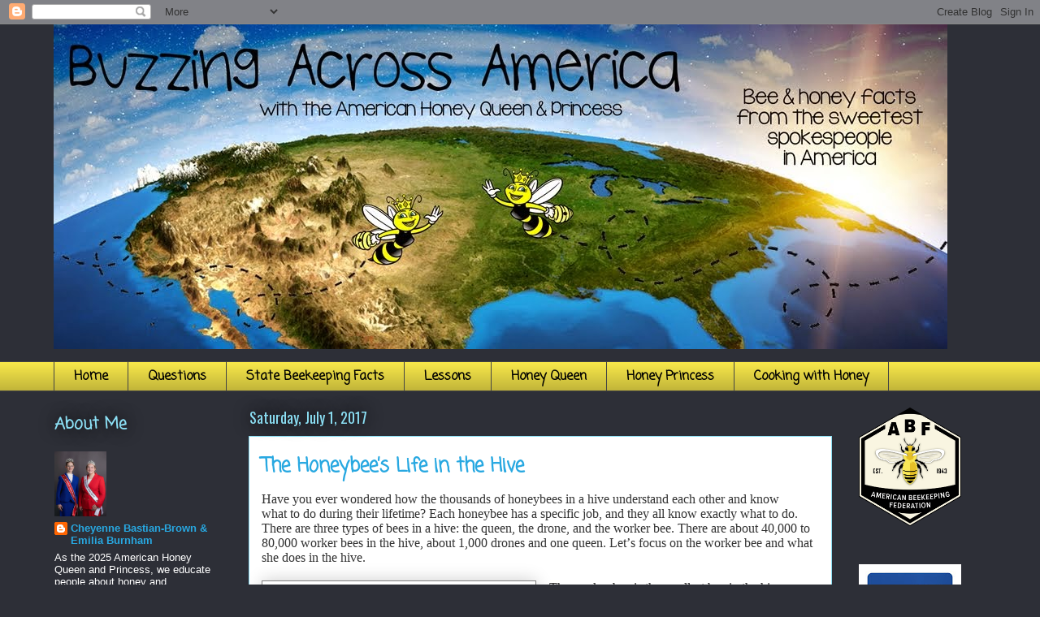

--- FILE ---
content_type: text/html; charset=UTF-8
request_url: http://www.buzzingacrossamerica.com/2017/07/the-honey-bees-life-in-hive.html
body_size: 18571
content:
<!DOCTYPE html>
<html class='v2' dir='ltr' lang='en'>
<head>
<link href='https://www.blogger.com/static/v1/widgets/335934321-css_bundle_v2.css' rel='stylesheet' type='text/css'/>
<meta content='width=1100' name='viewport'/>
<meta content='text/html; charset=UTF-8' http-equiv='Content-Type'/>
<meta content='blogger' name='generator'/>
<link href='http://www.buzzingacrossamerica.com/favicon.ico' rel='icon' type='image/x-icon'/>
<link href='http://www.buzzingacrossamerica.com/2017/07/the-honey-bees-life-in-hive.html' rel='canonical'/>
<link rel="alternate" type="application/atom+xml" title="Buzzing Across America - Atom" href="http://www.buzzingacrossamerica.com/feeds/posts/default" />
<link rel="alternate" type="application/rss+xml" title="Buzzing Across America - RSS" href="http://www.buzzingacrossamerica.com/feeds/posts/default?alt=rss" />
<link rel="service.post" type="application/atom+xml" title="Buzzing Across America - Atom" href="https://www.blogger.com/feeds/5785711571581508325/posts/default" />

<link rel="alternate" type="application/atom+xml" title="Buzzing Across America - Atom" href="http://www.buzzingacrossamerica.com/feeds/3750925642644918401/comments/default" />
<!--Can't find substitution for tag [blog.ieCssRetrofitLinks]-->
<link href='https://blogger.googleusercontent.com/img/b/R29vZ2xl/AVvXsEhcTfeOGu7Aw5_2S-x8MmLaPO3ibwdGuZs7lgJaClh954Odnp810Kj8Ch4ZT52mSpgXPImyOS0G7Pn6EDxQitu2NZjFsL3RrQpVQav7tu07YAHst2eKC2XYtvRlcUxSbtK__eui9YlyYUT5/s320/Caste.jpg' rel='image_src'/>
<meta content='http://www.buzzingacrossamerica.com/2017/07/the-honey-bees-life-in-hive.html' property='og:url'/>
<meta content='The Honeybee’s Life in the Hive' property='og:title'/>
<meta content=' Have you ever wondered how the thousands of honeybees in a hive understand each other and know what to do during their lifetime? Each honey...' property='og:description'/>
<meta content='https://blogger.googleusercontent.com/img/b/R29vZ2xl/AVvXsEhcTfeOGu7Aw5_2S-x8MmLaPO3ibwdGuZs7lgJaClh954Odnp810Kj8Ch4ZT52mSpgXPImyOS0G7Pn6EDxQitu2NZjFsL3RrQpVQav7tu07YAHst2eKC2XYtvRlcUxSbtK__eui9YlyYUT5/w1200-h630-p-k-no-nu/Caste.jpg' property='og:image'/>
<title>Buzzing Across America: The Honeybee&#8217;s Life in the Hive</title>
<style type='text/css'>@font-face{font-family:'Coming Soon';font-style:normal;font-weight:400;font-display:swap;src:url(//fonts.gstatic.com/s/comingsoon/v20/qWcuB6mzpYL7AJ2VfdQR1t-VWDnRsDkg.woff2)format('woff2');unicode-range:U+0000-00FF,U+0131,U+0152-0153,U+02BB-02BC,U+02C6,U+02DA,U+02DC,U+0304,U+0308,U+0329,U+2000-206F,U+20AC,U+2122,U+2191,U+2193,U+2212,U+2215,U+FEFF,U+FFFD;}@font-face{font-family:'Oswald';font-style:normal;font-weight:400;font-display:swap;src:url(//fonts.gstatic.com/s/oswald/v57/TK3_WkUHHAIjg75cFRf3bXL8LICs1_FvsUtiZSSUhiCXABTV.woff2)format('woff2');unicode-range:U+0460-052F,U+1C80-1C8A,U+20B4,U+2DE0-2DFF,U+A640-A69F,U+FE2E-FE2F;}@font-face{font-family:'Oswald';font-style:normal;font-weight:400;font-display:swap;src:url(//fonts.gstatic.com/s/oswald/v57/TK3_WkUHHAIjg75cFRf3bXL8LICs1_FvsUJiZSSUhiCXABTV.woff2)format('woff2');unicode-range:U+0301,U+0400-045F,U+0490-0491,U+04B0-04B1,U+2116;}@font-face{font-family:'Oswald';font-style:normal;font-weight:400;font-display:swap;src:url(//fonts.gstatic.com/s/oswald/v57/TK3_WkUHHAIjg75cFRf3bXL8LICs1_FvsUliZSSUhiCXABTV.woff2)format('woff2');unicode-range:U+0102-0103,U+0110-0111,U+0128-0129,U+0168-0169,U+01A0-01A1,U+01AF-01B0,U+0300-0301,U+0303-0304,U+0308-0309,U+0323,U+0329,U+1EA0-1EF9,U+20AB;}@font-face{font-family:'Oswald';font-style:normal;font-weight:400;font-display:swap;src:url(//fonts.gstatic.com/s/oswald/v57/TK3_WkUHHAIjg75cFRf3bXL8LICs1_FvsUhiZSSUhiCXABTV.woff2)format('woff2');unicode-range:U+0100-02BA,U+02BD-02C5,U+02C7-02CC,U+02CE-02D7,U+02DD-02FF,U+0304,U+0308,U+0329,U+1D00-1DBF,U+1E00-1E9F,U+1EF2-1EFF,U+2020,U+20A0-20AB,U+20AD-20C0,U+2113,U+2C60-2C7F,U+A720-A7FF;}@font-face{font-family:'Oswald';font-style:normal;font-weight:400;font-display:swap;src:url(//fonts.gstatic.com/s/oswald/v57/TK3_WkUHHAIjg75cFRf3bXL8LICs1_FvsUZiZSSUhiCXAA.woff2)format('woff2');unicode-range:U+0000-00FF,U+0131,U+0152-0153,U+02BB-02BC,U+02C6,U+02DA,U+02DC,U+0304,U+0308,U+0329,U+2000-206F,U+20AC,U+2122,U+2191,U+2193,U+2212,U+2215,U+FEFF,U+FFFD;}</style>
<style id='page-skin-1' type='text/css'><!--
/*
-----------------------------------------------
Blogger Template Style
Name:     Awesome Inc.
Designer: Tina Chen
URL:      tinachen.org
----------------------------------------------- */
/* Content
----------------------------------------------- */
body {
font: normal normal 13px Arial, Tahoma, Helvetica, FreeSans, sans-serif;
color: #333333;
background: #2d2f37 none repeat scroll top left;
}
html body .content-outer {
min-width: 0;
max-width: 100%;
width: 100%;
}
a:link {
text-decoration: none;
color: #28a8e1;
}
a:visited {
text-decoration: none;
color: #005582;
}
a:hover {
text-decoration: underline;
color: #28a8e1;
}
.body-fauxcolumn-outer .cap-top {
position: absolute;
z-index: 1;
height: 276px;
width: 100%;
background: transparent none repeat-x scroll top left;
_background-image: none;
}
/* Columns
----------------------------------------------- */
.content-inner {
padding: 0;
}
.header-inner .section {
margin: 0 16px;
}
.tabs-inner .section {
margin: 0 16px;
}
.main-inner {
padding-top: 55px;
}
.main-inner .column-center-inner,
.main-inner .column-left-inner,
.main-inner .column-right-inner {
padding: 0 5px;
}
*+html body .main-inner .column-center-inner {
margin-top: -55px;
}
#layout .main-inner .column-center-inner {
margin-top: 0;
}
/* Header
----------------------------------------------- */
.header-outer {
margin: 0 0 15px 0;
background: transparent none repeat scroll 0 0;
}
.Header h1 {
font: normal normal 40px Arial, Tahoma, Helvetica, FreeSans, sans-serif;
color: #8ce0f5;
text-shadow: 0 0 20px #000000;
}
.Header h1 a {
color: #8ce0f5;
}
.Header .description {
font: normal normal 18px Arial, Tahoma, Helvetica, FreeSans, sans-serif;
color: #ffffff;
}
.header-inner .Header .titlewrapper,
.header-inner .Header .descriptionwrapper {
padding-left: 0;
padding-right: 0;
margin-bottom: 0;
}
.header-inner .Header .titlewrapper {
padding-top: 22px;
}
/* Tabs
----------------------------------------------- */
.tabs-outer {
overflow: hidden;
position: relative;
background: #f6e649 url(//www.blogblog.com/1kt/awesomeinc/tabs_gradient_light.png) repeat scroll 0 0;
}
#layout .tabs-outer {
overflow: visible;
}
.tabs-cap-top, .tabs-cap-bottom {
position: absolute;
width: 100%;
border-top: 1px solid #444444;
}
.tabs-cap-bottom {
bottom: 0;
}
.tabs-inner .widget li a {
display: inline-block;
margin: 0;
padding: .6em 1.5em;
font: normal bold 16px Coming Soon;
color: #000000;
border-top: 1px solid #444444;
border-bottom: 1px solid #444444;
border-left: 1px solid #444444;
height: 16px;
line-height: 16px;
}
.tabs-inner .widget li:last-child a {
border-right: 1px solid #444444;
}
.tabs-inner .widget li.selected a, .tabs-inner .widget li a:hover {
background: #444444 url(//www.blogblog.com/1kt/awesomeinc/tabs_gradient_light.png) repeat-x scroll 0 -100px;
color: #ffffff;
}
/* Headings
----------------------------------------------- */
h2 {
font: normal bold 20px Coming Soon;
color: #8ce0f5;
}
/* Widgets
----------------------------------------------- */
.main-inner .section {
margin: 0 27px;
padding: 0;
}
.main-inner .column-left-outer,
.main-inner .column-right-outer {
margin-top: -3.3em;
}
#layout .main-inner .column-left-outer,
#layout .main-inner .column-right-outer {
margin-top: 0;
}
.main-inner .column-left-inner,
.main-inner .column-right-inner {
background: transparent none repeat 0 0;
-moz-box-shadow: 0 0 0 rgba(0, 0, 0, .2);
-webkit-box-shadow: 0 0 0 rgba(0, 0, 0, .2);
-goog-ms-box-shadow: 0 0 0 rgba(0, 0, 0, .2);
box-shadow: 0 0 0 rgba(0, 0, 0, .2);
-moz-border-radius: 0;
-webkit-border-radius: 0;
-goog-ms-border-radius: 0;
border-radius: 0;
}
#layout .main-inner .column-left-inner,
#layout .main-inner .column-right-inner {
margin-top: 0;
}
.sidebar .widget {
font: normal normal 13px Arial, Tahoma, Helvetica, FreeSans, sans-serif;
color: #ffffff;
}
.sidebar .widget a:link {
color: #28a8e1;
}
.sidebar .widget a:visited {
color: #f6e649;
}
.sidebar .widget a:hover {
color: #8ce0f5;
}
.sidebar .widget h2 {
text-shadow: 0 0 20px #000000;
}
.main-inner .widget {
background-color: transparent;
border: 1px solid transparent;
padding: 0 0 15px;
margin: 20px -16px;
-moz-box-shadow: 0 0 0 rgba(0, 0, 0, .2);
-webkit-box-shadow: 0 0 0 rgba(0, 0, 0, .2);
-goog-ms-box-shadow: 0 0 0 rgba(0, 0, 0, .2);
box-shadow: 0 0 0 rgba(0, 0, 0, .2);
-moz-border-radius: 0;
-webkit-border-radius: 0;
-goog-ms-border-radius: 0;
border-radius: 0;
}
.main-inner .widget h2 {
margin: 0 -0;
padding: .6em 0 .5em;
border-bottom: 1px solid transparent;
}
.footer-inner .widget h2 {
padding: 0 0 .4em;
border-bottom: 1px solid transparent;
}
.main-inner .widget h2 + div, .footer-inner .widget h2 + div {
border-top: 0 solid transparent;
padding-top: 8px;
}
.main-inner .widget .widget-content {
margin: 0 -0;
padding: 7px 0 0;
}
.main-inner .widget ul, .main-inner .widget #ArchiveList ul.flat {
margin: -8px -15px 0;
padding: 0;
list-style: none;
}
.main-inner .widget #ArchiveList {
margin: -8px 0 0;
}
.main-inner .widget ul li, .main-inner .widget #ArchiveList ul.flat li {
padding: .5em 15px;
text-indent: 0;
color: #ffffff;
border-top: 0 solid transparent;
border-bottom: 1px solid transparent;
}
.main-inner .widget #ArchiveList ul li {
padding-top: .25em;
padding-bottom: .25em;
}
.main-inner .widget ul li:first-child, .main-inner .widget #ArchiveList ul.flat li:first-child {
border-top: none;
}
.main-inner .widget ul li:last-child, .main-inner .widget #ArchiveList ul.flat li:last-child {
border-bottom: none;
}
.post-body {
position: relative;
}
.main-inner .widget .post-body ul {
padding: 0 2.5em;
margin: .5em 0;
list-style: disc;
}
.main-inner .widget .post-body ul li {
padding: 0.25em 0;
margin-bottom: .25em;
color: #333333;
border: none;
}
.footer-inner .widget ul {
padding: 0;
list-style: none;
}
.widget .zippy {
color: #ffffff;
}
/* Posts
----------------------------------------------- */
body .main-inner .Blog {
padding: 0;
margin-bottom: 1em;
background-color: transparent;
border: none;
-moz-box-shadow: 0 0 0 rgba(0, 0, 0, 0);
-webkit-box-shadow: 0 0 0 rgba(0, 0, 0, 0);
-goog-ms-box-shadow: 0 0 0 rgba(0, 0, 0, 0);
box-shadow: 0 0 0 rgba(0, 0, 0, 0);
}
.main-inner .section:last-child .Blog:last-child {
padding: 0;
margin-bottom: 1em;
}
.main-inner .widget h2.date-header {
margin: 0 -15px 1px;
padding: 0 0 0 0;
font: normal normal 18px Oswald;
color: #8ce0f5;
background: transparent none no-repeat fixed center center;
border-top: 0 solid transparent;
border-bottom: 1px solid transparent;
-moz-border-radius-topleft: 0;
-moz-border-radius-topright: 0;
-webkit-border-top-left-radius: 0;
-webkit-border-top-right-radius: 0;
border-top-left-radius: 0;
border-top-right-radius: 0;
position: absolute;
bottom: 100%;
left: 0;
text-shadow: 0 0 20px #000000;
}
.main-inner .widget h2.date-header span {
font: normal normal 18px Oswald;
display: block;
padding: .5em 15px;
border-left: 0 solid transparent;
border-right: 0 solid transparent;
}
.date-outer {
position: relative;
margin: 55px 0 20px;
padding: 0 15px;
background-color: #ffffff;
border: 1px solid #8ce0f5;
-moz-box-shadow: 0 0 0 rgba(0, 0, 0, .2);
-webkit-box-shadow: 0 0 0 rgba(0, 0, 0, .2);
-goog-ms-box-shadow: 0 0 0 rgba(0, 0, 0, .2);
box-shadow: 0 0 0 rgba(0, 0, 0, .2);
-moz-border-radius: 0;
-webkit-border-radius: 0;
-goog-ms-border-radius: 0;
border-radius: 0;
}
.date-outer:first-child {
margin-top: 0;
}
.date-outer:last-child {
margin-bottom: 0;
-moz-border-radius-bottomleft: 0;
-moz-border-radius-bottomright: 0;
-webkit-border-bottom-left-radius: 0;
-webkit-border-bottom-right-radius: 0;
-goog-ms-border-bottom-left-radius: 0;
-goog-ms-border-bottom-right-radius: 0;
border-bottom-left-radius: 0;
border-bottom-right-radius: 0;
}
.date-posts {
margin: 0 -0;
padding: 0 0;
clear: both;
}
.post-outer, .inline-ad {
border-top: 1px solid #8ce0f5;
margin: 0 -0;
padding: 15px 0;
}
.post-outer {
padding-bottom: 10px;
}
.post-outer:first-child {
padding-top: 10px;
border-top: none;
}
.post-outer:last-child, .inline-ad:last-child {
border-bottom: none;
}
.post-body {
position: relative;
}
.post-body img {
padding: 8px;
background: #ffffff;
border: 1px solid #7f7f7f;
-moz-box-shadow: 0 0 20px rgba(0, 0, 0, .2);
-webkit-box-shadow: 0 0 20px rgba(0, 0, 0, .2);
box-shadow: 0 0 20px rgba(0, 0, 0, .2);
-moz-border-radius: 0;
-webkit-border-radius: 0;
border-radius: 0;
}
h3.post-title, h4 {
font: normal bold 24px Coming Soon;
color: #28a8e1;
}
h3.post-title a {
font: normal bold 24px Coming Soon;
color: #28a8e1;
}
h3.post-title a:hover {
color: #28a8e1;
text-decoration: underline;
}
.post-header {
margin: 0 0 1em;
}
.post-body {
line-height: 1.4;
}
.post-outer h2 {
color: #333333;
}
.post-footer {
margin: 1.5em 0 0;
}
#blog-pager {
padding: 15px;
font-size: 120%;
background-color: transparent;
border: 1px solid transparent;
-moz-box-shadow: 0 0 0 rgba(0, 0, 0, .2);
-webkit-box-shadow: 0 0 0 rgba(0, 0, 0, .2);
-goog-ms-box-shadow: 0 0 0 rgba(0, 0, 0, .2);
box-shadow: 0 0 0 rgba(0, 0, 0, .2);
-moz-border-radius: 0;
-webkit-border-radius: 0;
-goog-ms-border-radius: 0;
border-radius: 0;
-moz-border-radius-topleft: 0;
-moz-border-radius-topright: 0;
-webkit-border-top-left-radius: 0;
-webkit-border-top-right-radius: 0;
-goog-ms-border-top-left-radius: 0;
-goog-ms-border-top-right-radius: 0;
border-top-left-radius: 0;
border-top-right-radius-topright: 0;
margin-top: 0;
}
.blog-feeds, .post-feeds {
margin: 1em 0;
text-align: center;
color: #ffffff;
}
.blog-feeds a, .post-feeds a {
color: #28a8e1;
}
.blog-feeds a:visited, .post-feeds a:visited {
color: #f6e649;
}
.blog-feeds a:hover, .post-feeds a:hover {
color: #28a8e1;
}
.post-outer .comments {
margin-top: 2em;
}
/* Comments
----------------------------------------------- */
.comments .comments-content .icon.blog-author {
background-repeat: no-repeat;
background-image: url([data-uri]);
}
.comments .comments-content .loadmore a {
border-top: 1px solid #444444;
border-bottom: 1px solid #444444;
}
.comments .continue {
border-top: 2px solid #444444;
}
/* Footer
----------------------------------------------- */
.footer-outer {
margin: -0 0 -1px;
padding: 0 0 0;
color: #ffffff;
overflow: hidden;
}
.footer-fauxborder-left {
border-top: 1px solid transparent;
background: transparent none repeat scroll 0 0;
-moz-box-shadow: 0 0 0 rgba(0, 0, 0, .2);
-webkit-box-shadow: 0 0 0 rgba(0, 0, 0, .2);
-goog-ms-box-shadow: 0 0 0 rgba(0, 0, 0, .2);
box-shadow: 0 0 0 rgba(0, 0, 0, .2);
margin: 0 -0;
}
/* Mobile
----------------------------------------------- */
body.mobile {
background-size: auto;
}
.mobile .body-fauxcolumn-outer {
background: transparent none repeat scroll top left;
}
*+html body.mobile .main-inner .column-center-inner {
margin-top: 0;
}
.mobile .main-inner .widget {
padding: 0 0 15px;
}
.mobile .main-inner .widget h2 + div,
.mobile .footer-inner .widget h2 + div {
border-top: none;
padding-top: 0;
}
.mobile .footer-inner .widget h2 {
padding: 0.5em 0;
border-bottom: none;
}
.mobile .main-inner .widget .widget-content {
margin: 0;
padding: 7px 0 0;
}
.mobile .main-inner .widget ul,
.mobile .main-inner .widget #ArchiveList ul.flat {
margin: 0 -15px 0;
}
.mobile .main-inner .widget h2.date-header {
left: 0;
}
.mobile .date-header span {
padding: 0.4em 0;
}
.mobile .date-outer:first-child {
margin-bottom: 0;
border: 1px solid #8ce0f5;
-moz-border-radius-topleft: 0;
-moz-border-radius-topright: 0;
-webkit-border-top-left-radius: 0;
-webkit-border-top-right-radius: 0;
-goog-ms-border-top-left-radius: 0;
-goog-ms-border-top-right-radius: 0;
border-top-left-radius: 0;
border-top-right-radius: 0;
}
.mobile .date-outer {
border-color: #8ce0f5;
border-width: 0 1px 1px;
}
.mobile .date-outer:last-child {
margin-bottom: 0;
}
.mobile .main-inner {
padding: 0;
}
.mobile .header-inner .section {
margin: 0;
}
.mobile .post-outer, .mobile .inline-ad {
padding: 5px 0;
}
.mobile .tabs-inner .section {
margin: 0 10px;
}
.mobile .main-inner .widget h2 {
margin: 0;
padding: 0;
}
.mobile .main-inner .widget h2.date-header span {
padding: 0;
}
.mobile .main-inner .widget .widget-content {
margin: 0;
padding: 7px 0 0;
}
.mobile #blog-pager {
border: 1px solid transparent;
background: transparent none repeat scroll 0 0;
}
.mobile .main-inner .column-left-inner,
.mobile .main-inner .column-right-inner {
background: transparent none repeat 0 0;
-moz-box-shadow: none;
-webkit-box-shadow: none;
-goog-ms-box-shadow: none;
box-shadow: none;
}
.mobile .date-posts {
margin: 0;
padding: 0;
}
.mobile .footer-fauxborder-left {
margin: 0;
border-top: inherit;
}
.mobile .main-inner .section:last-child .Blog:last-child {
margin-bottom: 0;
}
.mobile-index-contents {
color: #333333;
}
.mobile .mobile-link-button {
background: #28a8e1 url(//www.blogblog.com/1kt/awesomeinc/tabs_gradient_light.png) repeat scroll 0 0;
}
.mobile-link-button a:link, .mobile-link-button a:visited {
color: #ffffff;
}
.mobile .tabs-inner .PageList .widget-content {
background: transparent;
border-top: 1px solid;
border-color: #444444;
color: #000000;
}
.mobile .tabs-inner .PageList .widget-content .pagelist-arrow {
border-left: 1px solid #444444;
}

--></style>
<style id='template-skin-1' type='text/css'><!--
body {
min-width: 1180px;
}
.content-outer, .content-fauxcolumn-outer, .region-inner {
min-width: 1180px;
max-width: 1180px;
_width: 1180px;
}
.main-inner .columns {
padding-left: 240px;
padding-right: 190px;
}
.main-inner .fauxcolumn-center-outer {
left: 240px;
right: 190px;
/* IE6 does not respect left and right together */
_width: expression(this.parentNode.offsetWidth -
parseInt("240px") -
parseInt("190px") + 'px');
}
.main-inner .fauxcolumn-left-outer {
width: 240px;
}
.main-inner .fauxcolumn-right-outer {
width: 190px;
}
.main-inner .column-left-outer {
width: 240px;
right: 100%;
margin-left: -240px;
}
.main-inner .column-right-outer {
width: 190px;
margin-right: -190px;
}
#layout {
min-width: 0;
}
#layout .content-outer {
min-width: 0;
width: 800px;
}
#layout .region-inner {
min-width: 0;
width: auto;
}
body#layout div.add_widget {
padding: 8px;
}
body#layout div.add_widget a {
margin-left: 32px;
}
--></style>
<link href='https://www.blogger.com/dyn-css/authorization.css?targetBlogID=5785711571581508325&amp;zx=32e47e1e-8c3d-4287-bde1-4ad7825deed8' media='none' onload='if(media!=&#39;all&#39;)media=&#39;all&#39;' rel='stylesheet'/><noscript><link href='https://www.blogger.com/dyn-css/authorization.css?targetBlogID=5785711571581508325&amp;zx=32e47e1e-8c3d-4287-bde1-4ad7825deed8' rel='stylesheet'/></noscript>
<meta name='google-adsense-platform-account' content='ca-host-pub-1556223355139109'/>
<meta name='google-adsense-platform-domain' content='blogspot.com'/>

</head>
<body class='loading variant-icy'>
<div class='navbar section' id='navbar' name='Navbar'><div class='widget Navbar' data-version='1' id='Navbar1'><script type="text/javascript">
    function setAttributeOnload(object, attribute, val) {
      if(window.addEventListener) {
        window.addEventListener('load',
          function(){ object[attribute] = val; }, false);
      } else {
        window.attachEvent('onload', function(){ object[attribute] = val; });
      }
    }
  </script>
<div id="navbar-iframe-container"></div>
<script type="text/javascript" src="https://apis.google.com/js/platform.js"></script>
<script type="text/javascript">
      gapi.load("gapi.iframes:gapi.iframes.style.bubble", function() {
        if (gapi.iframes && gapi.iframes.getContext) {
          gapi.iframes.getContext().openChild({
              url: 'https://www.blogger.com/navbar/5785711571581508325?po\x3d3750925642644918401\x26origin\x3dhttp://www.buzzingacrossamerica.com',
              where: document.getElementById("navbar-iframe-container"),
              id: "navbar-iframe"
          });
        }
      });
    </script><script type="text/javascript">
(function() {
var script = document.createElement('script');
script.type = 'text/javascript';
script.src = '//pagead2.googlesyndication.com/pagead/js/google_top_exp.js';
var head = document.getElementsByTagName('head')[0];
if (head) {
head.appendChild(script);
}})();
</script>
</div></div>
<div class='body-fauxcolumns'>
<div class='fauxcolumn-outer body-fauxcolumn-outer'>
<div class='cap-top'>
<div class='cap-left'></div>
<div class='cap-right'></div>
</div>
<div class='fauxborder-left'>
<div class='fauxborder-right'></div>
<div class='fauxcolumn-inner'>
</div>
</div>
<div class='cap-bottom'>
<div class='cap-left'></div>
<div class='cap-right'></div>
</div>
</div>
</div>
<div class='content'>
<div class='content-fauxcolumns'>
<div class='fauxcolumn-outer content-fauxcolumn-outer'>
<div class='cap-top'>
<div class='cap-left'></div>
<div class='cap-right'></div>
</div>
<div class='fauxborder-left'>
<div class='fauxborder-right'></div>
<div class='fauxcolumn-inner'>
</div>
</div>
<div class='cap-bottom'>
<div class='cap-left'></div>
<div class='cap-right'></div>
</div>
</div>
</div>
<div class='content-outer'>
<div class='content-cap-top cap-top'>
<div class='cap-left'></div>
<div class='cap-right'></div>
</div>
<div class='fauxborder-left content-fauxborder-left'>
<div class='fauxborder-right content-fauxborder-right'></div>
<div class='content-inner'>
<header>
<div class='header-outer'>
<div class='header-cap-top cap-top'>
<div class='cap-left'></div>
<div class='cap-right'></div>
</div>
<div class='fauxborder-left header-fauxborder-left'>
<div class='fauxborder-right header-fauxborder-right'></div>
<div class='region-inner header-inner'>
<div class='header section' id='header' name='Header'><div class='widget Header' data-version='1' id='Header1'>
<div id='header-inner'>
<a href='http://www.buzzingacrossamerica.com/' style='display: block'>
<img alt='Buzzing Across America' height='400px; ' id='Header1_headerimg' src='https://blogger.googleusercontent.com/img/b/R29vZ2xl/AVvXsEgvROS2JZGw0VyYJy_xwP1AIdE3YMgVkHiaMMuQrFQ1IQaZb-lwyjR0Q5yobH1JhADntrJgKoTo6k9mp2no3qmZjXDSsmJTHbegcqKZoCRhr3inWdTUxCzfKrCBsT6-DLY0b_J8IKt9ZzSQ/s1600/BuzzingAcrossAmericaFINAL.jpg' style='display: block' width='1100px; '/>
</a>
</div>
</div></div>
</div>
</div>
<div class='header-cap-bottom cap-bottom'>
<div class='cap-left'></div>
<div class='cap-right'></div>
</div>
</div>
</header>
<div class='tabs-outer'>
<div class='tabs-cap-top cap-top'>
<div class='cap-left'></div>
<div class='cap-right'></div>
</div>
<div class='fauxborder-left tabs-fauxborder-left'>
<div class='fauxborder-right tabs-fauxborder-right'></div>
<div class='region-inner tabs-inner'>
<div class='tabs section' id='crosscol' name='Cross-Column'><div class='widget PageList' data-version='1' id='PageList1'>
<h2>Pages</h2>
<div class='widget-content'>
<ul>
<li>
<a href='http://www.buzzingacrossamerica.com/'>Home</a>
</li>
<li>
<a href='http://www.buzzingacrossamerica.com/p/questions.html'>Questions</a>
</li>
<li>
<a href='http://www.buzzingacrossamerica.com/p/state-beekeeping-facts.html'>State Beekeeping Facts</a>
</li>
<li>
<a href='http://www.buzzingacrossamerica.com/p/blog-page.html'>Lessons</a>
</li>
<li>
<a href='http://www.buzzingacrossamerica.com/p/honey-queen.html'>Honey Queen</a>
</li>
<li>
<a href='http://www.buzzingacrossamerica.com/p/honey-princess.html'>Honey Princess</a>
</li>
<li>
<a href='http://www.buzzingacrossamerica.com/p/cooking-with-honey.html'>Cooking with Honey</a>
</li>
</ul>
<div class='clear'></div>
</div>
</div></div>
<div class='tabs no-items section' id='crosscol-overflow' name='Cross-Column 2'></div>
</div>
</div>
<div class='tabs-cap-bottom cap-bottom'>
<div class='cap-left'></div>
<div class='cap-right'></div>
</div>
</div>
<div class='main-outer'>
<div class='main-cap-top cap-top'>
<div class='cap-left'></div>
<div class='cap-right'></div>
</div>
<div class='fauxborder-left main-fauxborder-left'>
<div class='fauxborder-right main-fauxborder-right'></div>
<div class='region-inner main-inner'>
<div class='columns fauxcolumns'>
<div class='fauxcolumn-outer fauxcolumn-center-outer'>
<div class='cap-top'>
<div class='cap-left'></div>
<div class='cap-right'></div>
</div>
<div class='fauxborder-left'>
<div class='fauxborder-right'></div>
<div class='fauxcolumn-inner'>
</div>
</div>
<div class='cap-bottom'>
<div class='cap-left'></div>
<div class='cap-right'></div>
</div>
</div>
<div class='fauxcolumn-outer fauxcolumn-left-outer'>
<div class='cap-top'>
<div class='cap-left'></div>
<div class='cap-right'></div>
</div>
<div class='fauxborder-left'>
<div class='fauxborder-right'></div>
<div class='fauxcolumn-inner'>
</div>
</div>
<div class='cap-bottom'>
<div class='cap-left'></div>
<div class='cap-right'></div>
</div>
</div>
<div class='fauxcolumn-outer fauxcolumn-right-outer'>
<div class='cap-top'>
<div class='cap-left'></div>
<div class='cap-right'></div>
</div>
<div class='fauxborder-left'>
<div class='fauxborder-right'></div>
<div class='fauxcolumn-inner'>
</div>
</div>
<div class='cap-bottom'>
<div class='cap-left'></div>
<div class='cap-right'></div>
</div>
</div>
<!-- corrects IE6 width calculation -->
<div class='columns-inner'>
<div class='column-center-outer'>
<div class='column-center-inner'>
<div class='main section' id='main' name='Main'><div class='widget Blog' data-version='1' id='Blog1'>
<div class='blog-posts hfeed'>

          <div class="date-outer">
        
<h2 class='date-header'><span>Saturday, July 1, 2017</span></h2>

          <div class="date-posts">
        
<div class='post-outer'>
<div class='post hentry uncustomized-post-template' itemprop='blogPost' itemscope='itemscope' itemtype='http://schema.org/BlogPosting'>
<meta content='https://blogger.googleusercontent.com/img/b/R29vZ2xl/AVvXsEhcTfeOGu7Aw5_2S-x8MmLaPO3ibwdGuZs7lgJaClh954Odnp810Kj8Ch4ZT52mSpgXPImyOS0G7Pn6EDxQitu2NZjFsL3RrQpVQav7tu07YAHst2eKC2XYtvRlcUxSbtK__eui9YlyYUT5/s320/Caste.jpg' itemprop='image_url'/>
<meta content='5785711571581508325' itemprop='blogId'/>
<meta content='3750925642644918401' itemprop='postId'/>
<a name='3750925642644918401'></a>
<h3 class='post-title entry-title' itemprop='name'>
The Honeybee&#8217;s Life in the Hive
</h3>
<div class='post-header'>
<div class='post-header-line-1'></div>
</div>
<div class='post-body entry-content' id='post-body-3750925642644918401' itemprop='description articleBody'>
<div style="-webkit-text-stroke-color: rgb(0, 0, 0); -webkit-text-stroke-width: initial; font-family: Verdana; font-size: 16px; line-height: normal;">
<a href="blob:https://www.blogger.com/352eabd4-b06e-4602-b41a-6ca2c43070ec" imageanchor="1" style="clear: right; float: right; margin-bottom: 1em; margin-left: 1em;"></a><span style="font-kerning: none;">Have you ever wondered how the thousands of honeybees in a hive understand each other and know what to do during their lifetime? Each honeybee has a specific job, and they all know exactly what to do. There are three types of bees in a hive: the queen, the drone, and the worker bee. There are about 40,000 to 80,000 worker bees in the hive, about 1,000 drones and one queen. Let&#8217;s focus on the worker bee and what she does in the hive.</span><br />
<div class="separator" style="clear: both; text-align: center;">
</div>
</div>
<div style="-webkit-text-stroke-color: rgb(0, 0, 0); -webkit-text-stroke-width: initial; font-family: Verdana; font-size: 16px; line-height: normal; min-height: 19px;">
<br />
<span style="font-kerning: none;"></span></div>
<div style="-webkit-text-stroke-color: rgb(0, 0, 0); -webkit-text-stroke-width: initial; font-family: Verdana; font-size: 16px; line-height: normal;">
<a href="blob:https://www.blogger.com/352eabd4-b06e-4602-b41a-6ca2c43070ec" imageanchor="1" style="clear: right; float: right; margin-bottom: 1em; margin-left: 1em;"></a><a href="https://blogger.googleusercontent.com/img/b/R29vZ2xl/AVvXsEhcTfeOGu7Aw5_2S-x8MmLaPO3ibwdGuZs7lgJaClh954Odnp810Kj8Ch4ZT52mSpgXPImyOS0G7Pn6EDxQitu2NZjFsL3RrQpVQav7tu07YAHst2eKC2XYtvRlcUxSbtK__eui9YlyYUT5/s1600/Caste.jpg" imageanchor="1" style="clear: left; float: left; margin-bottom: 1em; margin-right: 1em;"><img border="0" data-original-height="550" data-original-width="1149" height="153" src="https://blogger.googleusercontent.com/img/b/R29vZ2xl/AVvXsEhcTfeOGu7Aw5_2S-x8MmLaPO3ibwdGuZs7lgJaClh954Odnp810Kj8Ch4ZT52mSpgXPImyOS0G7Pn6EDxQitu2NZjFsL3RrQpVQav7tu07YAHst2eKC2XYtvRlcUxSbtK__eui9YlyYUT5/s320/Caste.jpg" width="320" /></a><span style="font-kerning: none;">The worker bee is the smallest bee in the hive, and they are females. She is the one that you see outside, pollinating flowers as she collects nectar and pollen. The worker bee also does all of the work inside the hive. She begins with cleaning out the cell she emerged from, and then moves around the hive cleaning up any debris, extra wax, leaves, dead bees, etc. They are very clean insects!</span></div>
<div style="-webkit-text-stroke-color: rgb(4, 46, 238); -webkit-text-stroke-width: initial; color: #042eee; font-family: Times; font-size: 16px; line-height: normal; min-height: 19px;">
<a href="blob:https://www.blogger.com/352eabd4-b06e-4602-b41a-6ca2c43070ec" imageanchor="1" style="clear: right; float: right; margin-bottom: 1em; margin-left: 1em;"></a><br />
<span style="font-kerning: none; text-decoration: underline;"></span></div>
<div style="-webkit-text-stroke-color: rgb(0, 0, 0); -webkit-text-stroke-width: initial; font-family: Verdana; font-size: 16px; line-height: normal;">
<a href="blob:https://www.blogger.com/352eabd4-b06e-4602-b41a-6ca2c43070ec" imageanchor="1" style="clear: right; float: right; margin-bottom: 1em; margin-left: 1em;"></a><span style="font-kerning: none;">After this, the worker bee becomes a nurse bee by feeding the larva &#8220;bee bread,&#8221; which is pollen and nectar mixed together. Then, she becomes a part of the queen&#8217;s court and helps take care of the queen bee. The queen is busy laying up to 2,000 eggs a day with no rest, so the worker bee feeds her and grooms her. Next, she will move out to the entrance of the hive box where she becomes a guard bee. In the event that something creates danger for the hive, she will let off a scent that is called the alarm pheromone and alert the other bees of the danger.&nbsp;</span></div>
<div style="-webkit-text-stroke-color: rgb(0, 0, 0); -webkit-text-stroke-width: initial; font-family: Times; font-size: 16px; line-height: normal; min-height: 19px;">
<span style="font-kerning: none;"></span><br /></div>
<div style="-webkit-text-stroke-color: rgb(0, 0, 0); -webkit-text-stroke-width: initial; font-family: Verdana; font-size: 16px; line-height: normal;">
<span style="font-kerning: none;">In the summer time, it can get very hot with the sun shining on the hive all day. Honeybees keep their hive around 94&#176; to help the larva and pupa grow strong and healthy. They stand in the front of the hive and fan their wings to make the air in the hive circulate and cool down the interior. During winter months, they will vibrate their bodies to warm the hive.</span></div>
<div style="-webkit-text-stroke-color: rgb(0, 0, 0); -webkit-text-stroke-width: initial; font-family: Verdana; font-size: 16px; line-height: normal; min-height: 19px;">
<br />
<span style="font-kerning: none;"></span></div>
<div style="-webkit-text-stroke-color: rgb(0, 0, 0); -webkit-text-stroke-width: initial; font-family: Verdana; font-size: 16px; line-height: normal;">
<span style="font-kerning: none;">Worker bees have eight wax glands on their abdomen. After eating honey, they can draw the wax out of their wax glands in little flakes. They gather the wax with their mandibles and mix saliva into it to make it more pliable. They use wax to form cells for storage of eggs, pollen, nectar, and honey.</span></div>
<div style="-webkit-text-stroke-color: rgb(4, 46, 238); -webkit-text-stroke-width: initial; color: #042eee; font-family: Times; font-size: 16px; line-height: normal; min-height: 19px; text-align: center;">
<br /></div>
<div style="-webkit-text-stroke-color: rgb(0, 0, 0); -webkit-text-stroke-width: initial; font-family: Verdana; font-size: 16px; line-height: normal;">
<a href="https://blogger.googleusercontent.com/img/b/R29vZ2xl/AVvXsEjRg5W3TWO8zYokex2hLW79h-WbWQBNoZt9FtiMLn08bJZooei1gKkttIa2dwksVgbjYNbhrc3iBRTzxgMcZ0z1P76juBpajOvDYOL8MQEoVBT05dagdsiBUiMpskm3rOnQp-VqqhAQvMMd/s1600/bee.jpg" imageanchor="1" style="clear: right; float: right; margin-bottom: 1em; margin-left: 1em;"><img border="0" data-original-height="530" data-original-width="800" height="212" src="https://blogger.googleusercontent.com/img/b/R29vZ2xl/AVvXsEjRg5W3TWO8zYokex2hLW79h-WbWQBNoZt9FtiMLn08bJZooei1gKkttIa2dwksVgbjYNbhrc3iBRTzxgMcZ0z1P76juBpajOvDYOL8MQEoVBT05dagdsiBUiMpskm3rOnQp-VqqhAQvMMd/s320/bee.jpg" width="320" /></a><span style="font-kerning: none;">
The last job that the worker bee has is foraging. She communicates with her sisters using a bee dance. She vibrates and moves around in little circles which tell the other bees where the flowers are located. Bees forage for four things: water, propolis, nectar, and pollen on flowers. Honeybees have two stomachs&#8212;one for eating and one to put the nectar into called a honey sac.&nbsp; While the nectar is in the honey sac, she will add three types of enzymes into the nectar. These enzymes are what causes honey to never spoil. She then puts the nectar into a cell where she uses her wings to dehydrate it and thicken it into honey. Then, she caps over the cell full of honey with wax to keep it clean. Honeybees store plenty of honey for their food throughout the year, as well as plenty to share with humans.</span><br />
<br />
I am very grateful for honeybees. They teach us many things about life.&nbsp; Watching them do all of the many different jobs both inside and outside the hive is amazing. They know how to keep the hive running smoothly, they cooperate and communicate and work very hard. Each bee is needed, or the colony would not survive. Honeybees are amazing insects!</div>
<div style="margin: 0in 0in 10pt 0.5in; text-indent: 0.5in;">
<b></b><i></i><u></u><sub></sub><sup></sup><strike></strike></div>
<div style='clear: both;'></div>
</div>
<div class='post-footer'>
<div class='post-footer-line post-footer-line-1'>
<span class='post-author vcard'>
Posted by
<span class='fn' itemprop='author' itemscope='itemscope' itemtype='http://schema.org/Person'>
<meta content='https://www.blogger.com/profile/02353248381911306439' itemprop='url'/>
<a class='g-profile' href='https://www.blogger.com/profile/02353248381911306439' rel='author' title='author profile'>
<span itemprop='name'>Cheyenne Bastian-Brown &amp; Emilia Burnham</span>
</a>
</span>
</span>
<span class='post-timestamp'>
at
<meta content='http://www.buzzingacrossamerica.com/2017/07/the-honey-bees-life-in-hive.html' itemprop='url'/>
<a class='timestamp-link' href='http://www.buzzingacrossamerica.com/2017/07/the-honey-bees-life-in-hive.html' rel='bookmark' title='permanent link'><abbr class='published' itemprop='datePublished' title='2017-07-01T00:00:00-07:00'>12:00&#8239;AM</abbr></a>
</span>
<span class='post-comment-link'>
</span>
<span class='post-icons'>
<span class='item-control blog-admin pid-1225059093'>
<a href='https://www.blogger.com/post-edit.g?blogID=5785711571581508325&postID=3750925642644918401&from=pencil' title='Edit Post'>
<img alt='' class='icon-action' height='18' src='https://resources.blogblog.com/img/icon18_edit_allbkg.gif' width='18'/>
</a>
</span>
</span>
<div class='post-share-buttons goog-inline-block'>
<a class='goog-inline-block share-button sb-email' href='https://www.blogger.com/share-post.g?blogID=5785711571581508325&postID=3750925642644918401&target=email' target='_blank' title='Email This'><span class='share-button-link-text'>Email This</span></a><a class='goog-inline-block share-button sb-blog' href='https://www.blogger.com/share-post.g?blogID=5785711571581508325&postID=3750925642644918401&target=blog' onclick='window.open(this.href, "_blank", "height=270,width=475"); return false;' target='_blank' title='BlogThis!'><span class='share-button-link-text'>BlogThis!</span></a><a class='goog-inline-block share-button sb-twitter' href='https://www.blogger.com/share-post.g?blogID=5785711571581508325&postID=3750925642644918401&target=twitter' target='_blank' title='Share to X'><span class='share-button-link-text'>Share to X</span></a><a class='goog-inline-block share-button sb-facebook' href='https://www.blogger.com/share-post.g?blogID=5785711571581508325&postID=3750925642644918401&target=facebook' onclick='window.open(this.href, "_blank", "height=430,width=640"); return false;' target='_blank' title='Share to Facebook'><span class='share-button-link-text'>Share to Facebook</span></a><a class='goog-inline-block share-button sb-pinterest' href='https://www.blogger.com/share-post.g?blogID=5785711571581508325&postID=3750925642644918401&target=pinterest' target='_blank' title='Share to Pinterest'><span class='share-button-link-text'>Share to Pinterest</span></a>
</div>
</div>
<div class='post-footer-line post-footer-line-2'>
<span class='post-labels'>
Labels:
<a href='http://www.buzzingacrossamerica.com/search/label/beehive' rel='tag'>beehive</a>,
<a href='http://www.buzzingacrossamerica.com/search/label/Hive' rel='tag'>Hive</a>,
<a href='http://www.buzzingacrossamerica.com/search/label/honey%20bees' rel='tag'>honey bees</a>,
<a href='http://www.buzzingacrossamerica.com/search/label/honeybee' rel='tag'>honeybee</a>
</span>
</div>
<div class='post-footer-line post-footer-line-3'>
<span class='post-location'>
</span>
</div>
</div>
</div>
<div class='comments' id='comments'>
<a name='comments'></a>
<h4>No comments:</h4>
<div id='Blog1_comments-block-wrapper'>
<dl class='avatar-comment-indent' id='comments-block'>
</dl>
</div>
<p class='comment-footer'>
<div class='comment-form'>
<a name='comment-form'></a>
<h4 id='comment-post-message'>Post a Comment</h4>
<p>Thank you for your comment/question! We are busy buzzing across American spreading the sweet news about honey and beekeeping, but we will do our best to respond in the next 24 hours. We appreciate your patience!</p>
<a href='https://www.blogger.com/comment/frame/5785711571581508325?po=3750925642644918401&hl=en&saa=85391&origin=http://www.buzzingacrossamerica.com' id='comment-editor-src'></a>
<iframe allowtransparency='true' class='blogger-iframe-colorize blogger-comment-from-post' frameborder='0' height='410px' id='comment-editor' name='comment-editor' src='' width='100%'></iframe>
<script src='https://www.blogger.com/static/v1/jsbin/2830521187-comment_from_post_iframe.js' type='text/javascript'></script>
<script type='text/javascript'>
      BLOG_CMT_createIframe('https://www.blogger.com/rpc_relay.html');
    </script>
</div>
</p>
</div>
</div>

        </div></div>
      
</div>
<div class='blog-pager' id='blog-pager'>
<span id='blog-pager-newer-link'>
<a class='blog-pager-newer-link' href='http://www.buzzingacrossamerica.com/2017/08/the-beekeeping-world.html' id='Blog1_blog-pager-newer-link' title='Newer Post'>Newer Post</a>
</span>
<span id='blog-pager-older-link'>
<a class='blog-pager-older-link' href='http://www.buzzingacrossamerica.com/2017/06/most-important-job.html' id='Blog1_blog-pager-older-link' title='Older Post'>Older Post</a>
</span>
<a class='home-link' href='http://www.buzzingacrossamerica.com/'>Home</a>
</div>
<div class='clear'></div>
<div class='post-feeds'>
<div class='feed-links'>
Subscribe to:
<a class='feed-link' href='http://www.buzzingacrossamerica.com/feeds/3750925642644918401/comments/default' target='_blank' type='application/atom+xml'>Post Comments (Atom)</a>
</div>
</div>
</div></div>
</div>
</div>
<div class='column-left-outer'>
<div class='column-left-inner'>
<aside>
<div class='sidebar section' id='sidebar-left-1'><div class='widget Profile' data-version='1' id='Profile1'>
<h2>About Me</h2>
<div class='widget-content'>
<a href='https://www.blogger.com/profile/02353248381911306439'><img alt='My photo' class='profile-img' height='80' src='//blogger.googleusercontent.com/img/b/R29vZ2xl/AVvXsEi9LHROwhembztAHCOq-xHHsTd5rhN0r6K1iwn-e5SLyPDt-awN7BiMPDxU04B9ABL_0JztoXJE7sKaK51odYKkylILcbMkJIomfCheISG833IMYdEIIQNg4aJyboFCAukm8Yipu7AxV531OOo5GzwAlgMkHMY54z_nrZnLtvXKpC9PZw/s220/HoneyQueen2025%20social%20media-1-3.jpg' width='64'/></a>
<dl class='profile-datablock'>
<dt class='profile-data'>
<a class='profile-name-link g-profile' href='https://www.blogger.com/profile/02353248381911306439' rel='author' style='background-image: url(//www.blogger.com/img/logo-16.png);'>
Cheyenne Bastian-Brown &amp; Emilia Burnham
</a>
</dt>
<dd class='profile-textblock'>As the 2025 American Honey Queen and Princess, we educate people about honey and beekeeping. This page is especially for elementary school students to learn more about honeybees!</dd>
</dl>
<a class='profile-link' href='https://www.blogger.com/profile/02353248381911306439' rel='author'>View my complete profile</a>
<div class='clear'></div>
</div>
</div><div class='widget BlogArchive' data-version='1' id='BlogArchive1'>
<h2>Blog Archive</h2>
<div class='widget-content'>
<div id='ArchiveList'>
<div id='BlogArchive1_ArchiveList'>
<ul class='hierarchy'>
<li class='archivedate collapsed'>
<a class='toggle' href='javascript:void(0)'>
<span class='zippy'>

        &#9658;&#160;
      
</span>
</a>
<a class='post-count-link' href='http://www.buzzingacrossamerica.com/2026/'>
2026
</a>
<span class='post-count' dir='ltr'>(1)</span>
<ul class='hierarchy'>
<li class='archivedate collapsed'>
<a class='toggle' href='javascript:void(0)'>
<span class='zippy'>

        &#9658;&#160;
      
</span>
</a>
<a class='post-count-link' href='http://www.buzzingacrossamerica.com/2026/01/'>
January
</a>
<span class='post-count' dir='ltr'>(1)</span>
</li>
</ul>
</li>
</ul>
<ul class='hierarchy'>
<li class='archivedate collapsed'>
<a class='toggle' href='javascript:void(0)'>
<span class='zippy'>

        &#9658;&#160;
      
</span>
</a>
<a class='post-count-link' href='http://www.buzzingacrossamerica.com/2025/'>
2025
</a>
<span class='post-count' dir='ltr'>(13)</span>
<ul class='hierarchy'>
<li class='archivedate collapsed'>
<a class='toggle' href='javascript:void(0)'>
<span class='zippy'>

        &#9658;&#160;
      
</span>
</a>
<a class='post-count-link' href='http://www.buzzingacrossamerica.com/2025/12/'>
December
</a>
<span class='post-count' dir='ltr'>(1)</span>
</li>
</ul>
<ul class='hierarchy'>
<li class='archivedate collapsed'>
<a class='toggle' href='javascript:void(0)'>
<span class='zippy'>

        &#9658;&#160;
      
</span>
</a>
<a class='post-count-link' href='http://www.buzzingacrossamerica.com/2025/11/'>
November
</a>
<span class='post-count' dir='ltr'>(1)</span>
</li>
</ul>
<ul class='hierarchy'>
<li class='archivedate collapsed'>
<a class='toggle' href='javascript:void(0)'>
<span class='zippy'>

        &#9658;&#160;
      
</span>
</a>
<a class='post-count-link' href='http://www.buzzingacrossamerica.com/2025/10/'>
October
</a>
<span class='post-count' dir='ltr'>(1)</span>
</li>
</ul>
<ul class='hierarchy'>
<li class='archivedate collapsed'>
<a class='toggle' href='javascript:void(0)'>
<span class='zippy'>

        &#9658;&#160;
      
</span>
</a>
<a class='post-count-link' href='http://www.buzzingacrossamerica.com/2025/09/'>
September
</a>
<span class='post-count' dir='ltr'>(1)</span>
</li>
</ul>
<ul class='hierarchy'>
<li class='archivedate collapsed'>
<a class='toggle' href='javascript:void(0)'>
<span class='zippy'>

        &#9658;&#160;
      
</span>
</a>
<a class='post-count-link' href='http://www.buzzingacrossamerica.com/2025/08/'>
August
</a>
<span class='post-count' dir='ltr'>(1)</span>
</li>
</ul>
<ul class='hierarchy'>
<li class='archivedate collapsed'>
<a class='toggle' href='javascript:void(0)'>
<span class='zippy'>

        &#9658;&#160;
      
</span>
</a>
<a class='post-count-link' href='http://www.buzzingacrossamerica.com/2025/07/'>
July
</a>
<span class='post-count' dir='ltr'>(1)</span>
</li>
</ul>
<ul class='hierarchy'>
<li class='archivedate collapsed'>
<a class='toggle' href='javascript:void(0)'>
<span class='zippy'>

        &#9658;&#160;
      
</span>
</a>
<a class='post-count-link' href='http://www.buzzingacrossamerica.com/2025/06/'>
June
</a>
<span class='post-count' dir='ltr'>(1)</span>
</li>
</ul>
<ul class='hierarchy'>
<li class='archivedate collapsed'>
<a class='toggle' href='javascript:void(0)'>
<span class='zippy'>

        &#9658;&#160;
      
</span>
</a>
<a class='post-count-link' href='http://www.buzzingacrossamerica.com/2025/05/'>
May
</a>
<span class='post-count' dir='ltr'>(1)</span>
</li>
</ul>
<ul class='hierarchy'>
<li class='archivedate collapsed'>
<a class='toggle' href='javascript:void(0)'>
<span class='zippy'>

        &#9658;&#160;
      
</span>
</a>
<a class='post-count-link' href='http://www.buzzingacrossamerica.com/2025/04/'>
April
</a>
<span class='post-count' dir='ltr'>(1)</span>
</li>
</ul>
<ul class='hierarchy'>
<li class='archivedate collapsed'>
<a class='toggle' href='javascript:void(0)'>
<span class='zippy'>

        &#9658;&#160;
      
</span>
</a>
<a class='post-count-link' href='http://www.buzzingacrossamerica.com/2025/03/'>
March
</a>
<span class='post-count' dir='ltr'>(1)</span>
</li>
</ul>
<ul class='hierarchy'>
<li class='archivedate collapsed'>
<a class='toggle' href='javascript:void(0)'>
<span class='zippy'>

        &#9658;&#160;
      
</span>
</a>
<a class='post-count-link' href='http://www.buzzingacrossamerica.com/2025/02/'>
February
</a>
<span class='post-count' dir='ltr'>(1)</span>
</li>
</ul>
<ul class='hierarchy'>
<li class='archivedate collapsed'>
<a class='toggle' href='javascript:void(0)'>
<span class='zippy'>

        &#9658;&#160;
      
</span>
</a>
<a class='post-count-link' href='http://www.buzzingacrossamerica.com/2025/01/'>
January
</a>
<span class='post-count' dir='ltr'>(2)</span>
</li>
</ul>
</li>
</ul>
<ul class='hierarchy'>
<li class='archivedate collapsed'>
<a class='toggle' href='javascript:void(0)'>
<span class='zippy'>

        &#9658;&#160;
      
</span>
</a>
<a class='post-count-link' href='http://www.buzzingacrossamerica.com/2024/'>
2024
</a>
<span class='post-count' dir='ltr'>(14)</span>
<ul class='hierarchy'>
<li class='archivedate collapsed'>
<a class='toggle' href='javascript:void(0)'>
<span class='zippy'>

        &#9658;&#160;
      
</span>
</a>
<a class='post-count-link' href='http://www.buzzingacrossamerica.com/2024/12/'>
December
</a>
<span class='post-count' dir='ltr'>(1)</span>
</li>
</ul>
<ul class='hierarchy'>
<li class='archivedate collapsed'>
<a class='toggle' href='javascript:void(0)'>
<span class='zippy'>

        &#9658;&#160;
      
</span>
</a>
<a class='post-count-link' href='http://www.buzzingacrossamerica.com/2024/11/'>
November
</a>
<span class='post-count' dir='ltr'>(1)</span>
</li>
</ul>
<ul class='hierarchy'>
<li class='archivedate collapsed'>
<a class='toggle' href='javascript:void(0)'>
<span class='zippy'>

        &#9658;&#160;
      
</span>
</a>
<a class='post-count-link' href='http://www.buzzingacrossamerica.com/2024/10/'>
October
</a>
<span class='post-count' dir='ltr'>(1)</span>
</li>
</ul>
<ul class='hierarchy'>
<li class='archivedate collapsed'>
<a class='toggle' href='javascript:void(0)'>
<span class='zippy'>

        &#9658;&#160;
      
</span>
</a>
<a class='post-count-link' href='http://www.buzzingacrossamerica.com/2024/09/'>
September
</a>
<span class='post-count' dir='ltr'>(1)</span>
</li>
</ul>
<ul class='hierarchy'>
<li class='archivedate collapsed'>
<a class='toggle' href='javascript:void(0)'>
<span class='zippy'>

        &#9658;&#160;
      
</span>
</a>
<a class='post-count-link' href='http://www.buzzingacrossamerica.com/2024/08/'>
August
</a>
<span class='post-count' dir='ltr'>(1)</span>
</li>
</ul>
<ul class='hierarchy'>
<li class='archivedate collapsed'>
<a class='toggle' href='javascript:void(0)'>
<span class='zippy'>

        &#9658;&#160;
      
</span>
</a>
<a class='post-count-link' href='http://www.buzzingacrossamerica.com/2024/07/'>
July
</a>
<span class='post-count' dir='ltr'>(1)</span>
</li>
</ul>
<ul class='hierarchy'>
<li class='archivedate collapsed'>
<a class='toggle' href='javascript:void(0)'>
<span class='zippy'>

        &#9658;&#160;
      
</span>
</a>
<a class='post-count-link' href='http://www.buzzingacrossamerica.com/2024/06/'>
June
</a>
<span class='post-count' dir='ltr'>(1)</span>
</li>
</ul>
<ul class='hierarchy'>
<li class='archivedate collapsed'>
<a class='toggle' href='javascript:void(0)'>
<span class='zippy'>

        &#9658;&#160;
      
</span>
</a>
<a class='post-count-link' href='http://www.buzzingacrossamerica.com/2024/05/'>
May
</a>
<span class='post-count' dir='ltr'>(1)</span>
</li>
</ul>
<ul class='hierarchy'>
<li class='archivedate collapsed'>
<a class='toggle' href='javascript:void(0)'>
<span class='zippy'>

        &#9658;&#160;
      
</span>
</a>
<a class='post-count-link' href='http://www.buzzingacrossamerica.com/2024/04/'>
April
</a>
<span class='post-count' dir='ltr'>(1)</span>
</li>
</ul>
<ul class='hierarchy'>
<li class='archivedate collapsed'>
<a class='toggle' href='javascript:void(0)'>
<span class='zippy'>

        &#9658;&#160;
      
</span>
</a>
<a class='post-count-link' href='http://www.buzzingacrossamerica.com/2024/03/'>
March
</a>
<span class='post-count' dir='ltr'>(1)</span>
</li>
</ul>
<ul class='hierarchy'>
<li class='archivedate collapsed'>
<a class='toggle' href='javascript:void(0)'>
<span class='zippy'>

        &#9658;&#160;
      
</span>
</a>
<a class='post-count-link' href='http://www.buzzingacrossamerica.com/2024/02/'>
February
</a>
<span class='post-count' dir='ltr'>(1)</span>
</li>
</ul>
<ul class='hierarchy'>
<li class='archivedate collapsed'>
<a class='toggle' href='javascript:void(0)'>
<span class='zippy'>

        &#9658;&#160;
      
</span>
</a>
<a class='post-count-link' href='http://www.buzzingacrossamerica.com/2024/01/'>
January
</a>
<span class='post-count' dir='ltr'>(3)</span>
</li>
</ul>
</li>
</ul>
<ul class='hierarchy'>
<li class='archivedate collapsed'>
<a class='toggle' href='javascript:void(0)'>
<span class='zippy'>

        &#9658;&#160;
      
</span>
</a>
<a class='post-count-link' href='http://www.buzzingacrossamerica.com/2023/'>
2023
</a>
<span class='post-count' dir='ltr'>(13)</span>
<ul class='hierarchy'>
<li class='archivedate collapsed'>
<a class='toggle' href='javascript:void(0)'>
<span class='zippy'>

        &#9658;&#160;
      
</span>
</a>
<a class='post-count-link' href='http://www.buzzingacrossamerica.com/2023/12/'>
December
</a>
<span class='post-count' dir='ltr'>(1)</span>
</li>
</ul>
<ul class='hierarchy'>
<li class='archivedate collapsed'>
<a class='toggle' href='javascript:void(0)'>
<span class='zippy'>

        &#9658;&#160;
      
</span>
</a>
<a class='post-count-link' href='http://www.buzzingacrossamerica.com/2023/11/'>
November
</a>
<span class='post-count' dir='ltr'>(1)</span>
</li>
</ul>
<ul class='hierarchy'>
<li class='archivedate collapsed'>
<a class='toggle' href='javascript:void(0)'>
<span class='zippy'>

        &#9658;&#160;
      
</span>
</a>
<a class='post-count-link' href='http://www.buzzingacrossamerica.com/2023/10/'>
October
</a>
<span class='post-count' dir='ltr'>(1)</span>
</li>
</ul>
<ul class='hierarchy'>
<li class='archivedate collapsed'>
<a class='toggle' href='javascript:void(0)'>
<span class='zippy'>

        &#9658;&#160;
      
</span>
</a>
<a class='post-count-link' href='http://www.buzzingacrossamerica.com/2023/09/'>
September
</a>
<span class='post-count' dir='ltr'>(1)</span>
</li>
</ul>
<ul class='hierarchy'>
<li class='archivedate collapsed'>
<a class='toggle' href='javascript:void(0)'>
<span class='zippy'>

        &#9658;&#160;
      
</span>
</a>
<a class='post-count-link' href='http://www.buzzingacrossamerica.com/2023/08/'>
August
</a>
<span class='post-count' dir='ltr'>(1)</span>
</li>
</ul>
<ul class='hierarchy'>
<li class='archivedate collapsed'>
<a class='toggle' href='javascript:void(0)'>
<span class='zippy'>

        &#9658;&#160;
      
</span>
</a>
<a class='post-count-link' href='http://www.buzzingacrossamerica.com/2023/07/'>
July
</a>
<span class='post-count' dir='ltr'>(1)</span>
</li>
</ul>
<ul class='hierarchy'>
<li class='archivedate collapsed'>
<a class='toggle' href='javascript:void(0)'>
<span class='zippy'>

        &#9658;&#160;
      
</span>
</a>
<a class='post-count-link' href='http://www.buzzingacrossamerica.com/2023/06/'>
June
</a>
<span class='post-count' dir='ltr'>(1)</span>
</li>
</ul>
<ul class='hierarchy'>
<li class='archivedate collapsed'>
<a class='toggle' href='javascript:void(0)'>
<span class='zippy'>

        &#9658;&#160;
      
</span>
</a>
<a class='post-count-link' href='http://www.buzzingacrossamerica.com/2023/05/'>
May
</a>
<span class='post-count' dir='ltr'>(1)</span>
</li>
</ul>
<ul class='hierarchy'>
<li class='archivedate collapsed'>
<a class='toggle' href='javascript:void(0)'>
<span class='zippy'>

        &#9658;&#160;
      
</span>
</a>
<a class='post-count-link' href='http://www.buzzingacrossamerica.com/2023/04/'>
April
</a>
<span class='post-count' dir='ltr'>(1)</span>
</li>
</ul>
<ul class='hierarchy'>
<li class='archivedate collapsed'>
<a class='toggle' href='javascript:void(0)'>
<span class='zippy'>

        &#9658;&#160;
      
</span>
</a>
<a class='post-count-link' href='http://www.buzzingacrossamerica.com/2023/03/'>
March
</a>
<span class='post-count' dir='ltr'>(1)</span>
</li>
</ul>
<ul class='hierarchy'>
<li class='archivedate collapsed'>
<a class='toggle' href='javascript:void(0)'>
<span class='zippy'>

        &#9658;&#160;
      
</span>
</a>
<a class='post-count-link' href='http://www.buzzingacrossamerica.com/2023/02/'>
February
</a>
<span class='post-count' dir='ltr'>(1)</span>
</li>
</ul>
<ul class='hierarchy'>
<li class='archivedate collapsed'>
<a class='toggle' href='javascript:void(0)'>
<span class='zippy'>

        &#9658;&#160;
      
</span>
</a>
<a class='post-count-link' href='http://www.buzzingacrossamerica.com/2023/01/'>
January
</a>
<span class='post-count' dir='ltr'>(2)</span>
</li>
</ul>
</li>
</ul>
<ul class='hierarchy'>
<li class='archivedate collapsed'>
<a class='toggle' href='javascript:void(0)'>
<span class='zippy'>

        &#9658;&#160;
      
</span>
</a>
<a class='post-count-link' href='http://www.buzzingacrossamerica.com/2022/'>
2022
</a>
<span class='post-count' dir='ltr'>(7)</span>
<ul class='hierarchy'>
<li class='archivedate collapsed'>
<a class='toggle' href='javascript:void(0)'>
<span class='zippy'>

        &#9658;&#160;
      
</span>
</a>
<a class='post-count-link' href='http://www.buzzingacrossamerica.com/2022/11/'>
November
</a>
<span class='post-count' dir='ltr'>(1)</span>
</li>
</ul>
<ul class='hierarchy'>
<li class='archivedate collapsed'>
<a class='toggle' href='javascript:void(0)'>
<span class='zippy'>

        &#9658;&#160;
      
</span>
</a>
<a class='post-count-link' href='http://www.buzzingacrossamerica.com/2022/09/'>
September
</a>
<span class='post-count' dir='ltr'>(1)</span>
</li>
</ul>
<ul class='hierarchy'>
<li class='archivedate collapsed'>
<a class='toggle' href='javascript:void(0)'>
<span class='zippy'>

        &#9658;&#160;
      
</span>
</a>
<a class='post-count-link' href='http://www.buzzingacrossamerica.com/2022/07/'>
July
</a>
<span class='post-count' dir='ltr'>(1)</span>
</li>
</ul>
<ul class='hierarchy'>
<li class='archivedate collapsed'>
<a class='toggle' href='javascript:void(0)'>
<span class='zippy'>

        &#9658;&#160;
      
</span>
</a>
<a class='post-count-link' href='http://www.buzzingacrossamerica.com/2022/05/'>
May
</a>
<span class='post-count' dir='ltr'>(1)</span>
</li>
</ul>
<ul class='hierarchy'>
<li class='archivedate collapsed'>
<a class='toggle' href='javascript:void(0)'>
<span class='zippy'>

        &#9658;&#160;
      
</span>
</a>
<a class='post-count-link' href='http://www.buzzingacrossamerica.com/2022/03/'>
March
</a>
<span class='post-count' dir='ltr'>(1)</span>
</li>
</ul>
<ul class='hierarchy'>
<li class='archivedate collapsed'>
<a class='toggle' href='javascript:void(0)'>
<span class='zippy'>

        &#9658;&#160;
      
</span>
</a>
<a class='post-count-link' href='http://www.buzzingacrossamerica.com/2022/01/'>
January
</a>
<span class='post-count' dir='ltr'>(2)</span>
</li>
</ul>
</li>
</ul>
<ul class='hierarchy'>
<li class='archivedate collapsed'>
<a class='toggle' href='javascript:void(0)'>
<span class='zippy'>

        &#9658;&#160;
      
</span>
</a>
<a class='post-count-link' href='http://www.buzzingacrossamerica.com/2021/'>
2021
</a>
<span class='post-count' dir='ltr'>(17)</span>
<ul class='hierarchy'>
<li class='archivedate collapsed'>
<a class='toggle' href='javascript:void(0)'>
<span class='zippy'>

        &#9658;&#160;
      
</span>
</a>
<a class='post-count-link' href='http://www.buzzingacrossamerica.com/2021/12/'>
December
</a>
<span class='post-count' dir='ltr'>(1)</span>
</li>
</ul>
<ul class='hierarchy'>
<li class='archivedate collapsed'>
<a class='toggle' href='javascript:void(0)'>
<span class='zippy'>

        &#9658;&#160;
      
</span>
</a>
<a class='post-count-link' href='http://www.buzzingacrossamerica.com/2021/11/'>
November
</a>
<span class='post-count' dir='ltr'>(1)</span>
</li>
</ul>
<ul class='hierarchy'>
<li class='archivedate collapsed'>
<a class='toggle' href='javascript:void(0)'>
<span class='zippy'>

        &#9658;&#160;
      
</span>
</a>
<a class='post-count-link' href='http://www.buzzingacrossamerica.com/2021/10/'>
October
</a>
<span class='post-count' dir='ltr'>(1)</span>
</li>
</ul>
<ul class='hierarchy'>
<li class='archivedate collapsed'>
<a class='toggle' href='javascript:void(0)'>
<span class='zippy'>

        &#9658;&#160;
      
</span>
</a>
<a class='post-count-link' href='http://www.buzzingacrossamerica.com/2021/09/'>
September
</a>
<span class='post-count' dir='ltr'>(1)</span>
</li>
</ul>
<ul class='hierarchy'>
<li class='archivedate collapsed'>
<a class='toggle' href='javascript:void(0)'>
<span class='zippy'>

        &#9658;&#160;
      
</span>
</a>
<a class='post-count-link' href='http://www.buzzingacrossamerica.com/2021/08/'>
August
</a>
<span class='post-count' dir='ltr'>(1)</span>
</li>
</ul>
<ul class='hierarchy'>
<li class='archivedate collapsed'>
<a class='toggle' href='javascript:void(0)'>
<span class='zippy'>

        &#9658;&#160;
      
</span>
</a>
<a class='post-count-link' href='http://www.buzzingacrossamerica.com/2021/07/'>
July
</a>
<span class='post-count' dir='ltr'>(1)</span>
</li>
</ul>
<ul class='hierarchy'>
<li class='archivedate collapsed'>
<a class='toggle' href='javascript:void(0)'>
<span class='zippy'>

        &#9658;&#160;
      
</span>
</a>
<a class='post-count-link' href='http://www.buzzingacrossamerica.com/2021/06/'>
June
</a>
<span class='post-count' dir='ltr'>(2)</span>
</li>
</ul>
<ul class='hierarchy'>
<li class='archivedate collapsed'>
<a class='toggle' href='javascript:void(0)'>
<span class='zippy'>

        &#9658;&#160;
      
</span>
</a>
<a class='post-count-link' href='http://www.buzzingacrossamerica.com/2021/05/'>
May
</a>
<span class='post-count' dir='ltr'>(1)</span>
</li>
</ul>
<ul class='hierarchy'>
<li class='archivedate collapsed'>
<a class='toggle' href='javascript:void(0)'>
<span class='zippy'>

        &#9658;&#160;
      
</span>
</a>
<a class='post-count-link' href='http://www.buzzingacrossamerica.com/2021/04/'>
April
</a>
<span class='post-count' dir='ltr'>(1)</span>
</li>
</ul>
<ul class='hierarchy'>
<li class='archivedate collapsed'>
<a class='toggle' href='javascript:void(0)'>
<span class='zippy'>

        &#9658;&#160;
      
</span>
</a>
<a class='post-count-link' href='http://www.buzzingacrossamerica.com/2021/03/'>
March
</a>
<span class='post-count' dir='ltr'>(1)</span>
</li>
</ul>
<ul class='hierarchy'>
<li class='archivedate collapsed'>
<a class='toggle' href='javascript:void(0)'>
<span class='zippy'>

        &#9658;&#160;
      
</span>
</a>
<a class='post-count-link' href='http://www.buzzingacrossamerica.com/2021/02/'>
February
</a>
<span class='post-count' dir='ltr'>(1)</span>
</li>
</ul>
<ul class='hierarchy'>
<li class='archivedate collapsed'>
<a class='toggle' href='javascript:void(0)'>
<span class='zippy'>

        &#9658;&#160;
      
</span>
</a>
<a class='post-count-link' href='http://www.buzzingacrossamerica.com/2021/01/'>
January
</a>
<span class='post-count' dir='ltr'>(5)</span>
</li>
</ul>
</li>
</ul>
<ul class='hierarchy'>
<li class='archivedate collapsed'>
<a class='toggle' href='javascript:void(0)'>
<span class='zippy'>

        &#9658;&#160;
      
</span>
</a>
<a class='post-count-link' href='http://www.buzzingacrossamerica.com/2020/'>
2020
</a>
<span class='post-count' dir='ltr'>(17)</span>
<ul class='hierarchy'>
<li class='archivedate collapsed'>
<a class='toggle' href='javascript:void(0)'>
<span class='zippy'>

        &#9658;&#160;
      
</span>
</a>
<a class='post-count-link' href='http://www.buzzingacrossamerica.com/2020/12/'>
December
</a>
<span class='post-count' dir='ltr'>(1)</span>
</li>
</ul>
<ul class='hierarchy'>
<li class='archivedate collapsed'>
<a class='toggle' href='javascript:void(0)'>
<span class='zippy'>

        &#9658;&#160;
      
</span>
</a>
<a class='post-count-link' href='http://www.buzzingacrossamerica.com/2020/10/'>
October
</a>
<span class='post-count' dir='ltr'>(3)</span>
</li>
</ul>
<ul class='hierarchy'>
<li class='archivedate collapsed'>
<a class='toggle' href='javascript:void(0)'>
<span class='zippy'>

        &#9658;&#160;
      
</span>
</a>
<a class='post-count-link' href='http://www.buzzingacrossamerica.com/2020/09/'>
September
</a>
<span class='post-count' dir='ltr'>(1)</span>
</li>
</ul>
<ul class='hierarchy'>
<li class='archivedate collapsed'>
<a class='toggle' href='javascript:void(0)'>
<span class='zippy'>

        &#9658;&#160;
      
</span>
</a>
<a class='post-count-link' href='http://www.buzzingacrossamerica.com/2020/08/'>
August
</a>
<span class='post-count' dir='ltr'>(2)</span>
</li>
</ul>
<ul class='hierarchy'>
<li class='archivedate collapsed'>
<a class='toggle' href='javascript:void(0)'>
<span class='zippy'>

        &#9658;&#160;
      
</span>
</a>
<a class='post-count-link' href='http://www.buzzingacrossamerica.com/2020/07/'>
July
</a>
<span class='post-count' dir='ltr'>(1)</span>
</li>
</ul>
<ul class='hierarchy'>
<li class='archivedate collapsed'>
<a class='toggle' href='javascript:void(0)'>
<span class='zippy'>

        &#9658;&#160;
      
</span>
</a>
<a class='post-count-link' href='http://www.buzzingacrossamerica.com/2020/06/'>
June
</a>
<span class='post-count' dir='ltr'>(1)</span>
</li>
</ul>
<ul class='hierarchy'>
<li class='archivedate collapsed'>
<a class='toggle' href='javascript:void(0)'>
<span class='zippy'>

        &#9658;&#160;
      
</span>
</a>
<a class='post-count-link' href='http://www.buzzingacrossamerica.com/2020/05/'>
May
</a>
<span class='post-count' dir='ltr'>(1)</span>
</li>
</ul>
<ul class='hierarchy'>
<li class='archivedate collapsed'>
<a class='toggle' href='javascript:void(0)'>
<span class='zippy'>

        &#9658;&#160;
      
</span>
</a>
<a class='post-count-link' href='http://www.buzzingacrossamerica.com/2020/04/'>
April
</a>
<span class='post-count' dir='ltr'>(3)</span>
</li>
</ul>
<ul class='hierarchy'>
<li class='archivedate collapsed'>
<a class='toggle' href='javascript:void(0)'>
<span class='zippy'>

        &#9658;&#160;
      
</span>
</a>
<a class='post-count-link' href='http://www.buzzingacrossamerica.com/2020/03/'>
March
</a>
<span class='post-count' dir='ltr'>(1)</span>
</li>
</ul>
<ul class='hierarchy'>
<li class='archivedate collapsed'>
<a class='toggle' href='javascript:void(0)'>
<span class='zippy'>

        &#9658;&#160;
      
</span>
</a>
<a class='post-count-link' href='http://www.buzzingacrossamerica.com/2020/02/'>
February
</a>
<span class='post-count' dir='ltr'>(1)</span>
</li>
</ul>
<ul class='hierarchy'>
<li class='archivedate collapsed'>
<a class='toggle' href='javascript:void(0)'>
<span class='zippy'>

        &#9658;&#160;
      
</span>
</a>
<a class='post-count-link' href='http://www.buzzingacrossamerica.com/2020/01/'>
January
</a>
<span class='post-count' dir='ltr'>(2)</span>
</li>
</ul>
</li>
</ul>
<ul class='hierarchy'>
<li class='archivedate collapsed'>
<a class='toggle' href='javascript:void(0)'>
<span class='zippy'>

        &#9658;&#160;
      
</span>
</a>
<a class='post-count-link' href='http://www.buzzingacrossamerica.com/2019/'>
2019
</a>
<span class='post-count' dir='ltr'>(13)</span>
<ul class='hierarchy'>
<li class='archivedate collapsed'>
<a class='toggle' href='javascript:void(0)'>
<span class='zippy'>

        &#9658;&#160;
      
</span>
</a>
<a class='post-count-link' href='http://www.buzzingacrossamerica.com/2019/12/'>
December
</a>
<span class='post-count' dir='ltr'>(1)</span>
</li>
</ul>
<ul class='hierarchy'>
<li class='archivedate collapsed'>
<a class='toggle' href='javascript:void(0)'>
<span class='zippy'>

        &#9658;&#160;
      
</span>
</a>
<a class='post-count-link' href='http://www.buzzingacrossamerica.com/2019/11/'>
November
</a>
<span class='post-count' dir='ltr'>(1)</span>
</li>
</ul>
<ul class='hierarchy'>
<li class='archivedate collapsed'>
<a class='toggle' href='javascript:void(0)'>
<span class='zippy'>

        &#9658;&#160;
      
</span>
</a>
<a class='post-count-link' href='http://www.buzzingacrossamerica.com/2019/10/'>
October
</a>
<span class='post-count' dir='ltr'>(1)</span>
</li>
</ul>
<ul class='hierarchy'>
<li class='archivedate collapsed'>
<a class='toggle' href='javascript:void(0)'>
<span class='zippy'>

        &#9658;&#160;
      
</span>
</a>
<a class='post-count-link' href='http://www.buzzingacrossamerica.com/2019/09/'>
September
</a>
<span class='post-count' dir='ltr'>(1)</span>
</li>
</ul>
<ul class='hierarchy'>
<li class='archivedate collapsed'>
<a class='toggle' href='javascript:void(0)'>
<span class='zippy'>

        &#9658;&#160;
      
</span>
</a>
<a class='post-count-link' href='http://www.buzzingacrossamerica.com/2019/08/'>
August
</a>
<span class='post-count' dir='ltr'>(1)</span>
</li>
</ul>
<ul class='hierarchy'>
<li class='archivedate collapsed'>
<a class='toggle' href='javascript:void(0)'>
<span class='zippy'>

        &#9658;&#160;
      
</span>
</a>
<a class='post-count-link' href='http://www.buzzingacrossamerica.com/2019/07/'>
July
</a>
<span class='post-count' dir='ltr'>(1)</span>
</li>
</ul>
<ul class='hierarchy'>
<li class='archivedate collapsed'>
<a class='toggle' href='javascript:void(0)'>
<span class='zippy'>

        &#9658;&#160;
      
</span>
</a>
<a class='post-count-link' href='http://www.buzzingacrossamerica.com/2019/06/'>
June
</a>
<span class='post-count' dir='ltr'>(1)</span>
</li>
</ul>
<ul class='hierarchy'>
<li class='archivedate collapsed'>
<a class='toggle' href='javascript:void(0)'>
<span class='zippy'>

        &#9658;&#160;
      
</span>
</a>
<a class='post-count-link' href='http://www.buzzingacrossamerica.com/2019/05/'>
May
</a>
<span class='post-count' dir='ltr'>(1)</span>
</li>
</ul>
<ul class='hierarchy'>
<li class='archivedate collapsed'>
<a class='toggle' href='javascript:void(0)'>
<span class='zippy'>

        &#9658;&#160;
      
</span>
</a>
<a class='post-count-link' href='http://www.buzzingacrossamerica.com/2019/04/'>
April
</a>
<span class='post-count' dir='ltr'>(1)</span>
</li>
</ul>
<ul class='hierarchy'>
<li class='archivedate collapsed'>
<a class='toggle' href='javascript:void(0)'>
<span class='zippy'>

        &#9658;&#160;
      
</span>
</a>
<a class='post-count-link' href='http://www.buzzingacrossamerica.com/2019/03/'>
March
</a>
<span class='post-count' dir='ltr'>(1)</span>
</li>
</ul>
<ul class='hierarchy'>
<li class='archivedate collapsed'>
<a class='toggle' href='javascript:void(0)'>
<span class='zippy'>

        &#9658;&#160;
      
</span>
</a>
<a class='post-count-link' href='http://www.buzzingacrossamerica.com/2019/02/'>
February
</a>
<span class='post-count' dir='ltr'>(1)</span>
</li>
</ul>
<ul class='hierarchy'>
<li class='archivedate collapsed'>
<a class='toggle' href='javascript:void(0)'>
<span class='zippy'>

        &#9658;&#160;
      
</span>
</a>
<a class='post-count-link' href='http://www.buzzingacrossamerica.com/2019/01/'>
January
</a>
<span class='post-count' dir='ltr'>(2)</span>
</li>
</ul>
</li>
</ul>
<ul class='hierarchy'>
<li class='archivedate collapsed'>
<a class='toggle' href='javascript:void(0)'>
<span class='zippy'>

        &#9658;&#160;
      
</span>
</a>
<a class='post-count-link' href='http://www.buzzingacrossamerica.com/2018/'>
2018
</a>
<span class='post-count' dir='ltr'>(13)</span>
<ul class='hierarchy'>
<li class='archivedate collapsed'>
<a class='toggle' href='javascript:void(0)'>
<span class='zippy'>

        &#9658;&#160;
      
</span>
</a>
<a class='post-count-link' href='http://www.buzzingacrossamerica.com/2018/12/'>
December
</a>
<span class='post-count' dir='ltr'>(1)</span>
</li>
</ul>
<ul class='hierarchy'>
<li class='archivedate collapsed'>
<a class='toggle' href='javascript:void(0)'>
<span class='zippy'>

        &#9658;&#160;
      
</span>
</a>
<a class='post-count-link' href='http://www.buzzingacrossamerica.com/2018/11/'>
November
</a>
<span class='post-count' dir='ltr'>(1)</span>
</li>
</ul>
<ul class='hierarchy'>
<li class='archivedate collapsed'>
<a class='toggle' href='javascript:void(0)'>
<span class='zippy'>

        &#9658;&#160;
      
</span>
</a>
<a class='post-count-link' href='http://www.buzzingacrossamerica.com/2018/10/'>
October
</a>
<span class='post-count' dir='ltr'>(1)</span>
</li>
</ul>
<ul class='hierarchy'>
<li class='archivedate collapsed'>
<a class='toggle' href='javascript:void(0)'>
<span class='zippy'>

        &#9658;&#160;
      
</span>
</a>
<a class='post-count-link' href='http://www.buzzingacrossamerica.com/2018/09/'>
September
</a>
<span class='post-count' dir='ltr'>(1)</span>
</li>
</ul>
<ul class='hierarchy'>
<li class='archivedate collapsed'>
<a class='toggle' href='javascript:void(0)'>
<span class='zippy'>

        &#9658;&#160;
      
</span>
</a>
<a class='post-count-link' href='http://www.buzzingacrossamerica.com/2018/08/'>
August
</a>
<span class='post-count' dir='ltr'>(1)</span>
</li>
</ul>
<ul class='hierarchy'>
<li class='archivedate collapsed'>
<a class='toggle' href='javascript:void(0)'>
<span class='zippy'>

        &#9658;&#160;
      
</span>
</a>
<a class='post-count-link' href='http://www.buzzingacrossamerica.com/2018/07/'>
July
</a>
<span class='post-count' dir='ltr'>(1)</span>
</li>
</ul>
<ul class='hierarchy'>
<li class='archivedate collapsed'>
<a class='toggle' href='javascript:void(0)'>
<span class='zippy'>

        &#9658;&#160;
      
</span>
</a>
<a class='post-count-link' href='http://www.buzzingacrossamerica.com/2018/06/'>
June
</a>
<span class='post-count' dir='ltr'>(1)</span>
</li>
</ul>
<ul class='hierarchy'>
<li class='archivedate collapsed'>
<a class='toggle' href='javascript:void(0)'>
<span class='zippy'>

        &#9658;&#160;
      
</span>
</a>
<a class='post-count-link' href='http://www.buzzingacrossamerica.com/2018/05/'>
May
</a>
<span class='post-count' dir='ltr'>(1)</span>
</li>
</ul>
<ul class='hierarchy'>
<li class='archivedate collapsed'>
<a class='toggle' href='javascript:void(0)'>
<span class='zippy'>

        &#9658;&#160;
      
</span>
</a>
<a class='post-count-link' href='http://www.buzzingacrossamerica.com/2018/04/'>
April
</a>
<span class='post-count' dir='ltr'>(1)</span>
</li>
</ul>
<ul class='hierarchy'>
<li class='archivedate collapsed'>
<a class='toggle' href='javascript:void(0)'>
<span class='zippy'>

        &#9658;&#160;
      
</span>
</a>
<a class='post-count-link' href='http://www.buzzingacrossamerica.com/2018/03/'>
March
</a>
<span class='post-count' dir='ltr'>(1)</span>
</li>
</ul>
<ul class='hierarchy'>
<li class='archivedate collapsed'>
<a class='toggle' href='javascript:void(0)'>
<span class='zippy'>

        &#9658;&#160;
      
</span>
</a>
<a class='post-count-link' href='http://www.buzzingacrossamerica.com/2018/02/'>
February
</a>
<span class='post-count' dir='ltr'>(1)</span>
</li>
</ul>
<ul class='hierarchy'>
<li class='archivedate collapsed'>
<a class='toggle' href='javascript:void(0)'>
<span class='zippy'>

        &#9658;&#160;
      
</span>
</a>
<a class='post-count-link' href='http://www.buzzingacrossamerica.com/2018/01/'>
January
</a>
<span class='post-count' dir='ltr'>(2)</span>
</li>
</ul>
</li>
</ul>
<ul class='hierarchy'>
<li class='archivedate expanded'>
<a class='toggle' href='javascript:void(0)'>
<span class='zippy toggle-open'>

        &#9660;&#160;
      
</span>
</a>
<a class='post-count-link' href='http://www.buzzingacrossamerica.com/2017/'>
2017
</a>
<span class='post-count' dir='ltr'>(13)</span>
<ul class='hierarchy'>
<li class='archivedate collapsed'>
<a class='toggle' href='javascript:void(0)'>
<span class='zippy'>

        &#9658;&#160;
      
</span>
</a>
<a class='post-count-link' href='http://www.buzzingacrossamerica.com/2017/12/'>
December
</a>
<span class='post-count' dir='ltr'>(1)</span>
</li>
</ul>
<ul class='hierarchy'>
<li class='archivedate collapsed'>
<a class='toggle' href='javascript:void(0)'>
<span class='zippy'>

        &#9658;&#160;
      
</span>
</a>
<a class='post-count-link' href='http://www.buzzingacrossamerica.com/2017/11/'>
November
</a>
<span class='post-count' dir='ltr'>(1)</span>
</li>
</ul>
<ul class='hierarchy'>
<li class='archivedate collapsed'>
<a class='toggle' href='javascript:void(0)'>
<span class='zippy'>

        &#9658;&#160;
      
</span>
</a>
<a class='post-count-link' href='http://www.buzzingacrossamerica.com/2017/10/'>
October
</a>
<span class='post-count' dir='ltr'>(1)</span>
</li>
</ul>
<ul class='hierarchy'>
<li class='archivedate collapsed'>
<a class='toggle' href='javascript:void(0)'>
<span class='zippy'>

        &#9658;&#160;
      
</span>
</a>
<a class='post-count-link' href='http://www.buzzingacrossamerica.com/2017/09/'>
September
</a>
<span class='post-count' dir='ltr'>(1)</span>
</li>
</ul>
<ul class='hierarchy'>
<li class='archivedate collapsed'>
<a class='toggle' href='javascript:void(0)'>
<span class='zippy'>

        &#9658;&#160;
      
</span>
</a>
<a class='post-count-link' href='http://www.buzzingacrossamerica.com/2017/08/'>
August
</a>
<span class='post-count' dir='ltr'>(1)</span>
</li>
</ul>
<ul class='hierarchy'>
<li class='archivedate expanded'>
<a class='toggle' href='javascript:void(0)'>
<span class='zippy toggle-open'>

        &#9660;&#160;
      
</span>
</a>
<a class='post-count-link' href='http://www.buzzingacrossamerica.com/2017/07/'>
July
</a>
<span class='post-count' dir='ltr'>(1)</span>
<ul class='posts'>
<li><a href='http://www.buzzingacrossamerica.com/2017/07/the-honey-bees-life-in-hive.html'>The Honeybee&#8217;s Life in the Hive</a></li>
</ul>
</li>
</ul>
<ul class='hierarchy'>
<li class='archivedate collapsed'>
<a class='toggle' href='javascript:void(0)'>
<span class='zippy'>

        &#9658;&#160;
      
</span>
</a>
<a class='post-count-link' href='http://www.buzzingacrossamerica.com/2017/06/'>
June
</a>
<span class='post-count' dir='ltr'>(1)</span>
</li>
</ul>
<ul class='hierarchy'>
<li class='archivedate collapsed'>
<a class='toggle' href='javascript:void(0)'>
<span class='zippy'>

        &#9658;&#160;
      
</span>
</a>
<a class='post-count-link' href='http://www.buzzingacrossamerica.com/2017/05/'>
May
</a>
<span class='post-count' dir='ltr'>(1)</span>
</li>
</ul>
<ul class='hierarchy'>
<li class='archivedate collapsed'>
<a class='toggle' href='javascript:void(0)'>
<span class='zippy'>

        &#9658;&#160;
      
</span>
</a>
<a class='post-count-link' href='http://www.buzzingacrossamerica.com/2017/04/'>
April
</a>
<span class='post-count' dir='ltr'>(1)</span>
</li>
</ul>
<ul class='hierarchy'>
<li class='archivedate collapsed'>
<a class='toggle' href='javascript:void(0)'>
<span class='zippy'>

        &#9658;&#160;
      
</span>
</a>
<a class='post-count-link' href='http://www.buzzingacrossamerica.com/2017/03/'>
March
</a>
<span class='post-count' dir='ltr'>(1)</span>
</li>
</ul>
<ul class='hierarchy'>
<li class='archivedate collapsed'>
<a class='toggle' href='javascript:void(0)'>
<span class='zippy'>

        &#9658;&#160;
      
</span>
</a>
<a class='post-count-link' href='http://www.buzzingacrossamerica.com/2017/02/'>
February
</a>
<span class='post-count' dir='ltr'>(1)</span>
</li>
</ul>
<ul class='hierarchy'>
<li class='archivedate collapsed'>
<a class='toggle' href='javascript:void(0)'>
<span class='zippy'>

        &#9658;&#160;
      
</span>
</a>
<a class='post-count-link' href='http://www.buzzingacrossamerica.com/2017/01/'>
January
</a>
<span class='post-count' dir='ltr'>(2)</span>
</li>
</ul>
</li>
</ul>
<ul class='hierarchy'>
<li class='archivedate collapsed'>
<a class='toggle' href='javascript:void(0)'>
<span class='zippy'>

        &#9658;&#160;
      
</span>
</a>
<a class='post-count-link' href='http://www.buzzingacrossamerica.com/2016/'>
2016
</a>
<span class='post-count' dir='ltr'>(13)</span>
<ul class='hierarchy'>
<li class='archivedate collapsed'>
<a class='toggle' href='javascript:void(0)'>
<span class='zippy'>

        &#9658;&#160;
      
</span>
</a>
<a class='post-count-link' href='http://www.buzzingacrossamerica.com/2016/12/'>
December
</a>
<span class='post-count' dir='ltr'>(1)</span>
</li>
</ul>
<ul class='hierarchy'>
<li class='archivedate collapsed'>
<a class='toggle' href='javascript:void(0)'>
<span class='zippy'>

        &#9658;&#160;
      
</span>
</a>
<a class='post-count-link' href='http://www.buzzingacrossamerica.com/2016/11/'>
November
</a>
<span class='post-count' dir='ltr'>(1)</span>
</li>
</ul>
<ul class='hierarchy'>
<li class='archivedate collapsed'>
<a class='toggle' href='javascript:void(0)'>
<span class='zippy'>

        &#9658;&#160;
      
</span>
</a>
<a class='post-count-link' href='http://www.buzzingacrossamerica.com/2016/10/'>
October
</a>
<span class='post-count' dir='ltr'>(1)</span>
</li>
</ul>
<ul class='hierarchy'>
<li class='archivedate collapsed'>
<a class='toggle' href='javascript:void(0)'>
<span class='zippy'>

        &#9658;&#160;
      
</span>
</a>
<a class='post-count-link' href='http://www.buzzingacrossamerica.com/2016/09/'>
September
</a>
<span class='post-count' dir='ltr'>(1)</span>
</li>
</ul>
<ul class='hierarchy'>
<li class='archivedate collapsed'>
<a class='toggle' href='javascript:void(0)'>
<span class='zippy'>

        &#9658;&#160;
      
</span>
</a>
<a class='post-count-link' href='http://www.buzzingacrossamerica.com/2016/08/'>
August
</a>
<span class='post-count' dir='ltr'>(1)</span>
</li>
</ul>
<ul class='hierarchy'>
<li class='archivedate collapsed'>
<a class='toggle' href='javascript:void(0)'>
<span class='zippy'>

        &#9658;&#160;
      
</span>
</a>
<a class='post-count-link' href='http://www.buzzingacrossamerica.com/2016/07/'>
July
</a>
<span class='post-count' dir='ltr'>(1)</span>
</li>
</ul>
<ul class='hierarchy'>
<li class='archivedate collapsed'>
<a class='toggle' href='javascript:void(0)'>
<span class='zippy'>

        &#9658;&#160;
      
</span>
</a>
<a class='post-count-link' href='http://www.buzzingacrossamerica.com/2016/06/'>
June
</a>
<span class='post-count' dir='ltr'>(1)</span>
</li>
</ul>
<ul class='hierarchy'>
<li class='archivedate collapsed'>
<a class='toggle' href='javascript:void(0)'>
<span class='zippy'>

        &#9658;&#160;
      
</span>
</a>
<a class='post-count-link' href='http://www.buzzingacrossamerica.com/2016/05/'>
May
</a>
<span class='post-count' dir='ltr'>(1)</span>
</li>
</ul>
<ul class='hierarchy'>
<li class='archivedate collapsed'>
<a class='toggle' href='javascript:void(0)'>
<span class='zippy'>

        &#9658;&#160;
      
</span>
</a>
<a class='post-count-link' href='http://www.buzzingacrossamerica.com/2016/04/'>
April
</a>
<span class='post-count' dir='ltr'>(1)</span>
</li>
</ul>
<ul class='hierarchy'>
<li class='archivedate collapsed'>
<a class='toggle' href='javascript:void(0)'>
<span class='zippy'>

        &#9658;&#160;
      
</span>
</a>
<a class='post-count-link' href='http://www.buzzingacrossamerica.com/2016/03/'>
March
</a>
<span class='post-count' dir='ltr'>(1)</span>
</li>
</ul>
<ul class='hierarchy'>
<li class='archivedate collapsed'>
<a class='toggle' href='javascript:void(0)'>
<span class='zippy'>

        &#9658;&#160;
      
</span>
</a>
<a class='post-count-link' href='http://www.buzzingacrossamerica.com/2016/02/'>
February
</a>
<span class='post-count' dir='ltr'>(1)</span>
</li>
</ul>
<ul class='hierarchy'>
<li class='archivedate collapsed'>
<a class='toggle' href='javascript:void(0)'>
<span class='zippy'>

        &#9658;&#160;
      
</span>
</a>
<a class='post-count-link' href='http://www.buzzingacrossamerica.com/2016/01/'>
January
</a>
<span class='post-count' dir='ltr'>(2)</span>
</li>
</ul>
</li>
</ul>
<ul class='hierarchy'>
<li class='archivedate collapsed'>
<a class='toggle' href='javascript:void(0)'>
<span class='zippy'>

        &#9658;&#160;
      
</span>
</a>
<a class='post-count-link' href='http://www.buzzingacrossamerica.com/2015/'>
2015
</a>
<span class='post-count' dir='ltr'>(13)</span>
<ul class='hierarchy'>
<li class='archivedate collapsed'>
<a class='toggle' href='javascript:void(0)'>
<span class='zippy'>

        &#9658;&#160;
      
</span>
</a>
<a class='post-count-link' href='http://www.buzzingacrossamerica.com/2015/12/'>
December
</a>
<span class='post-count' dir='ltr'>(1)</span>
</li>
</ul>
<ul class='hierarchy'>
<li class='archivedate collapsed'>
<a class='toggle' href='javascript:void(0)'>
<span class='zippy'>

        &#9658;&#160;
      
</span>
</a>
<a class='post-count-link' href='http://www.buzzingacrossamerica.com/2015/11/'>
November
</a>
<span class='post-count' dir='ltr'>(1)</span>
</li>
</ul>
<ul class='hierarchy'>
<li class='archivedate collapsed'>
<a class='toggle' href='javascript:void(0)'>
<span class='zippy'>

        &#9658;&#160;
      
</span>
</a>
<a class='post-count-link' href='http://www.buzzingacrossamerica.com/2015/10/'>
October
</a>
<span class='post-count' dir='ltr'>(1)</span>
</li>
</ul>
<ul class='hierarchy'>
<li class='archivedate collapsed'>
<a class='toggle' href='javascript:void(0)'>
<span class='zippy'>

        &#9658;&#160;
      
</span>
</a>
<a class='post-count-link' href='http://www.buzzingacrossamerica.com/2015/09/'>
September
</a>
<span class='post-count' dir='ltr'>(1)</span>
</li>
</ul>
<ul class='hierarchy'>
<li class='archivedate collapsed'>
<a class='toggle' href='javascript:void(0)'>
<span class='zippy'>

        &#9658;&#160;
      
</span>
</a>
<a class='post-count-link' href='http://www.buzzingacrossamerica.com/2015/08/'>
August
</a>
<span class='post-count' dir='ltr'>(1)</span>
</li>
</ul>
<ul class='hierarchy'>
<li class='archivedate collapsed'>
<a class='toggle' href='javascript:void(0)'>
<span class='zippy'>

        &#9658;&#160;
      
</span>
</a>
<a class='post-count-link' href='http://www.buzzingacrossamerica.com/2015/07/'>
July
</a>
<span class='post-count' dir='ltr'>(1)</span>
</li>
</ul>
<ul class='hierarchy'>
<li class='archivedate collapsed'>
<a class='toggle' href='javascript:void(0)'>
<span class='zippy'>

        &#9658;&#160;
      
</span>
</a>
<a class='post-count-link' href='http://www.buzzingacrossamerica.com/2015/06/'>
June
</a>
<span class='post-count' dir='ltr'>(1)</span>
</li>
</ul>
<ul class='hierarchy'>
<li class='archivedate collapsed'>
<a class='toggle' href='javascript:void(0)'>
<span class='zippy'>

        &#9658;&#160;
      
</span>
</a>
<a class='post-count-link' href='http://www.buzzingacrossamerica.com/2015/05/'>
May
</a>
<span class='post-count' dir='ltr'>(1)</span>
</li>
</ul>
<ul class='hierarchy'>
<li class='archivedate collapsed'>
<a class='toggle' href='javascript:void(0)'>
<span class='zippy'>

        &#9658;&#160;
      
</span>
</a>
<a class='post-count-link' href='http://www.buzzingacrossamerica.com/2015/04/'>
April
</a>
<span class='post-count' dir='ltr'>(1)</span>
</li>
</ul>
<ul class='hierarchy'>
<li class='archivedate collapsed'>
<a class='toggle' href='javascript:void(0)'>
<span class='zippy'>

        &#9658;&#160;
      
</span>
</a>
<a class='post-count-link' href='http://www.buzzingacrossamerica.com/2015/03/'>
March
</a>
<span class='post-count' dir='ltr'>(1)</span>
</li>
</ul>
<ul class='hierarchy'>
<li class='archivedate collapsed'>
<a class='toggle' href='javascript:void(0)'>
<span class='zippy'>

        &#9658;&#160;
      
</span>
</a>
<a class='post-count-link' href='http://www.buzzingacrossamerica.com/2015/02/'>
February
</a>
<span class='post-count' dir='ltr'>(1)</span>
</li>
</ul>
<ul class='hierarchy'>
<li class='archivedate collapsed'>
<a class='toggle' href='javascript:void(0)'>
<span class='zippy'>

        &#9658;&#160;
      
</span>
</a>
<a class='post-count-link' href='http://www.buzzingacrossamerica.com/2015/01/'>
January
</a>
<span class='post-count' dir='ltr'>(2)</span>
</li>
</ul>
</li>
</ul>
<ul class='hierarchy'>
<li class='archivedate collapsed'>
<a class='toggle' href='javascript:void(0)'>
<span class='zippy'>

        &#9658;&#160;
      
</span>
</a>
<a class='post-count-link' href='http://www.buzzingacrossamerica.com/2014/'>
2014
</a>
<span class='post-count' dir='ltr'>(13)</span>
<ul class='hierarchy'>
<li class='archivedate collapsed'>
<a class='toggle' href='javascript:void(0)'>
<span class='zippy'>

        &#9658;&#160;
      
</span>
</a>
<a class='post-count-link' href='http://www.buzzingacrossamerica.com/2014/12/'>
December
</a>
<span class='post-count' dir='ltr'>(1)</span>
</li>
</ul>
<ul class='hierarchy'>
<li class='archivedate collapsed'>
<a class='toggle' href='javascript:void(0)'>
<span class='zippy'>

        &#9658;&#160;
      
</span>
</a>
<a class='post-count-link' href='http://www.buzzingacrossamerica.com/2014/11/'>
November
</a>
<span class='post-count' dir='ltr'>(1)</span>
</li>
</ul>
<ul class='hierarchy'>
<li class='archivedate collapsed'>
<a class='toggle' href='javascript:void(0)'>
<span class='zippy'>

        &#9658;&#160;
      
</span>
</a>
<a class='post-count-link' href='http://www.buzzingacrossamerica.com/2014/10/'>
October
</a>
<span class='post-count' dir='ltr'>(1)</span>
</li>
</ul>
<ul class='hierarchy'>
<li class='archivedate collapsed'>
<a class='toggle' href='javascript:void(0)'>
<span class='zippy'>

        &#9658;&#160;
      
</span>
</a>
<a class='post-count-link' href='http://www.buzzingacrossamerica.com/2014/09/'>
September
</a>
<span class='post-count' dir='ltr'>(1)</span>
</li>
</ul>
<ul class='hierarchy'>
<li class='archivedate collapsed'>
<a class='toggle' href='javascript:void(0)'>
<span class='zippy'>

        &#9658;&#160;
      
</span>
</a>
<a class='post-count-link' href='http://www.buzzingacrossamerica.com/2014/08/'>
August
</a>
<span class='post-count' dir='ltr'>(1)</span>
</li>
</ul>
<ul class='hierarchy'>
<li class='archivedate collapsed'>
<a class='toggle' href='javascript:void(0)'>
<span class='zippy'>

        &#9658;&#160;
      
</span>
</a>
<a class='post-count-link' href='http://www.buzzingacrossamerica.com/2014/07/'>
July
</a>
<span class='post-count' dir='ltr'>(1)</span>
</li>
</ul>
<ul class='hierarchy'>
<li class='archivedate collapsed'>
<a class='toggle' href='javascript:void(0)'>
<span class='zippy'>

        &#9658;&#160;
      
</span>
</a>
<a class='post-count-link' href='http://www.buzzingacrossamerica.com/2014/06/'>
June
</a>
<span class='post-count' dir='ltr'>(1)</span>
</li>
</ul>
<ul class='hierarchy'>
<li class='archivedate collapsed'>
<a class='toggle' href='javascript:void(0)'>
<span class='zippy'>

        &#9658;&#160;
      
</span>
</a>
<a class='post-count-link' href='http://www.buzzingacrossamerica.com/2014/05/'>
May
</a>
<span class='post-count' dir='ltr'>(1)</span>
</li>
</ul>
<ul class='hierarchy'>
<li class='archivedate collapsed'>
<a class='toggle' href='javascript:void(0)'>
<span class='zippy'>

        &#9658;&#160;
      
</span>
</a>
<a class='post-count-link' href='http://www.buzzingacrossamerica.com/2014/04/'>
April
</a>
<span class='post-count' dir='ltr'>(1)</span>
</li>
</ul>
<ul class='hierarchy'>
<li class='archivedate collapsed'>
<a class='toggle' href='javascript:void(0)'>
<span class='zippy'>

        &#9658;&#160;
      
</span>
</a>
<a class='post-count-link' href='http://www.buzzingacrossamerica.com/2014/03/'>
March
</a>
<span class='post-count' dir='ltr'>(1)</span>
</li>
</ul>
<ul class='hierarchy'>
<li class='archivedate collapsed'>
<a class='toggle' href='javascript:void(0)'>
<span class='zippy'>

        &#9658;&#160;
      
</span>
</a>
<a class='post-count-link' href='http://www.buzzingacrossamerica.com/2014/02/'>
February
</a>
<span class='post-count' dir='ltr'>(1)</span>
</li>
</ul>
<ul class='hierarchy'>
<li class='archivedate collapsed'>
<a class='toggle' href='javascript:void(0)'>
<span class='zippy'>

        &#9658;&#160;
      
</span>
</a>
<a class='post-count-link' href='http://www.buzzingacrossamerica.com/2014/01/'>
January
</a>
<span class='post-count' dir='ltr'>(2)</span>
</li>
</ul>
</li>
</ul>
<ul class='hierarchy'>
<li class='archivedate collapsed'>
<a class='toggle' href='javascript:void(0)'>
<span class='zippy'>

        &#9658;&#160;
      
</span>
</a>
<a class='post-count-link' href='http://www.buzzingacrossamerica.com/2013/'>
2013
</a>
<span class='post-count' dir='ltr'>(13)</span>
<ul class='hierarchy'>
<li class='archivedate collapsed'>
<a class='toggle' href='javascript:void(0)'>
<span class='zippy'>

        &#9658;&#160;
      
</span>
</a>
<a class='post-count-link' href='http://www.buzzingacrossamerica.com/2013/12/'>
December
</a>
<span class='post-count' dir='ltr'>(1)</span>
</li>
</ul>
<ul class='hierarchy'>
<li class='archivedate collapsed'>
<a class='toggle' href='javascript:void(0)'>
<span class='zippy'>

        &#9658;&#160;
      
</span>
</a>
<a class='post-count-link' href='http://www.buzzingacrossamerica.com/2013/11/'>
November
</a>
<span class='post-count' dir='ltr'>(1)</span>
</li>
</ul>
<ul class='hierarchy'>
<li class='archivedate collapsed'>
<a class='toggle' href='javascript:void(0)'>
<span class='zippy'>

        &#9658;&#160;
      
</span>
</a>
<a class='post-count-link' href='http://www.buzzingacrossamerica.com/2013/10/'>
October
</a>
<span class='post-count' dir='ltr'>(1)</span>
</li>
</ul>
<ul class='hierarchy'>
<li class='archivedate collapsed'>
<a class='toggle' href='javascript:void(0)'>
<span class='zippy'>

        &#9658;&#160;
      
</span>
</a>
<a class='post-count-link' href='http://www.buzzingacrossamerica.com/2013/09/'>
September
</a>
<span class='post-count' dir='ltr'>(1)</span>
</li>
</ul>
<ul class='hierarchy'>
<li class='archivedate collapsed'>
<a class='toggle' href='javascript:void(0)'>
<span class='zippy'>

        &#9658;&#160;
      
</span>
</a>
<a class='post-count-link' href='http://www.buzzingacrossamerica.com/2013/08/'>
August
</a>
<span class='post-count' dir='ltr'>(1)</span>
</li>
</ul>
<ul class='hierarchy'>
<li class='archivedate collapsed'>
<a class='toggle' href='javascript:void(0)'>
<span class='zippy'>

        &#9658;&#160;
      
</span>
</a>
<a class='post-count-link' href='http://www.buzzingacrossamerica.com/2013/07/'>
July
</a>
<span class='post-count' dir='ltr'>(1)</span>
</li>
</ul>
<ul class='hierarchy'>
<li class='archivedate collapsed'>
<a class='toggle' href='javascript:void(0)'>
<span class='zippy'>

        &#9658;&#160;
      
</span>
</a>
<a class='post-count-link' href='http://www.buzzingacrossamerica.com/2013/06/'>
June
</a>
<span class='post-count' dir='ltr'>(1)</span>
</li>
</ul>
<ul class='hierarchy'>
<li class='archivedate collapsed'>
<a class='toggle' href='javascript:void(0)'>
<span class='zippy'>

        &#9658;&#160;
      
</span>
</a>
<a class='post-count-link' href='http://www.buzzingacrossamerica.com/2013/05/'>
May
</a>
<span class='post-count' dir='ltr'>(1)</span>
</li>
</ul>
<ul class='hierarchy'>
<li class='archivedate collapsed'>
<a class='toggle' href='javascript:void(0)'>
<span class='zippy'>

        &#9658;&#160;
      
</span>
</a>
<a class='post-count-link' href='http://www.buzzingacrossamerica.com/2013/03/'>
March
</a>
<span class='post-count' dir='ltr'>(2)</span>
</li>
</ul>
<ul class='hierarchy'>
<li class='archivedate collapsed'>
<a class='toggle' href='javascript:void(0)'>
<span class='zippy'>

        &#9658;&#160;
      
</span>
</a>
<a class='post-count-link' href='http://www.buzzingacrossamerica.com/2013/02/'>
February
</a>
<span class='post-count' dir='ltr'>(1)</span>
</li>
</ul>
<ul class='hierarchy'>
<li class='archivedate collapsed'>
<a class='toggle' href='javascript:void(0)'>
<span class='zippy'>

        &#9658;&#160;
      
</span>
</a>
<a class='post-count-link' href='http://www.buzzingacrossamerica.com/2013/01/'>
January
</a>
<span class='post-count' dir='ltr'>(2)</span>
</li>
</ul>
</li>
</ul>
<ul class='hierarchy'>
<li class='archivedate collapsed'>
<a class='toggle' href='javascript:void(0)'>
<span class='zippy'>

        &#9658;&#160;
      
</span>
</a>
<a class='post-count-link' href='http://www.buzzingacrossamerica.com/2012/'>
2012
</a>
<span class='post-count' dir='ltr'>(13)</span>
<ul class='hierarchy'>
<li class='archivedate collapsed'>
<a class='toggle' href='javascript:void(0)'>
<span class='zippy'>

        &#9658;&#160;
      
</span>
</a>
<a class='post-count-link' href='http://www.buzzingacrossamerica.com/2012/12/'>
December
</a>
<span class='post-count' dir='ltr'>(1)</span>
</li>
</ul>
<ul class='hierarchy'>
<li class='archivedate collapsed'>
<a class='toggle' href='javascript:void(0)'>
<span class='zippy'>

        &#9658;&#160;
      
</span>
</a>
<a class='post-count-link' href='http://www.buzzingacrossamerica.com/2012/10/'>
October
</a>
<span class='post-count' dir='ltr'>(2)</span>
</li>
</ul>
<ul class='hierarchy'>
<li class='archivedate collapsed'>
<a class='toggle' href='javascript:void(0)'>
<span class='zippy'>

        &#9658;&#160;
      
</span>
</a>
<a class='post-count-link' href='http://www.buzzingacrossamerica.com/2012/09/'>
September
</a>
<span class='post-count' dir='ltr'>(1)</span>
</li>
</ul>
<ul class='hierarchy'>
<li class='archivedate collapsed'>
<a class='toggle' href='javascript:void(0)'>
<span class='zippy'>

        &#9658;&#160;
      
</span>
</a>
<a class='post-count-link' href='http://www.buzzingacrossamerica.com/2012/08/'>
August
</a>
<span class='post-count' dir='ltr'>(1)</span>
</li>
</ul>
<ul class='hierarchy'>
<li class='archivedate collapsed'>
<a class='toggle' href='javascript:void(0)'>
<span class='zippy'>

        &#9658;&#160;
      
</span>
</a>
<a class='post-count-link' href='http://www.buzzingacrossamerica.com/2012/07/'>
July
</a>
<span class='post-count' dir='ltr'>(1)</span>
</li>
</ul>
<ul class='hierarchy'>
<li class='archivedate collapsed'>
<a class='toggle' href='javascript:void(0)'>
<span class='zippy'>

        &#9658;&#160;
      
</span>
</a>
<a class='post-count-link' href='http://www.buzzingacrossamerica.com/2012/06/'>
June
</a>
<span class='post-count' dir='ltr'>(1)</span>
</li>
</ul>
<ul class='hierarchy'>
<li class='archivedate collapsed'>
<a class='toggle' href='javascript:void(0)'>
<span class='zippy'>

        &#9658;&#160;
      
</span>
</a>
<a class='post-count-link' href='http://www.buzzingacrossamerica.com/2012/05/'>
May
</a>
<span class='post-count' dir='ltr'>(1)</span>
</li>
</ul>
<ul class='hierarchy'>
<li class='archivedate collapsed'>
<a class='toggle' href='javascript:void(0)'>
<span class='zippy'>

        &#9658;&#160;
      
</span>
</a>
<a class='post-count-link' href='http://www.buzzingacrossamerica.com/2012/04/'>
April
</a>
<span class='post-count' dir='ltr'>(1)</span>
</li>
</ul>
<ul class='hierarchy'>
<li class='archivedate collapsed'>
<a class='toggle' href='javascript:void(0)'>
<span class='zippy'>

        &#9658;&#160;
      
</span>
</a>
<a class='post-count-link' href='http://www.buzzingacrossamerica.com/2012/03/'>
March
</a>
<span class='post-count' dir='ltr'>(1)</span>
</li>
</ul>
<ul class='hierarchy'>
<li class='archivedate collapsed'>
<a class='toggle' href='javascript:void(0)'>
<span class='zippy'>

        &#9658;&#160;
      
</span>
</a>
<a class='post-count-link' href='http://www.buzzingacrossamerica.com/2012/02/'>
February
</a>
<span class='post-count' dir='ltr'>(1)</span>
</li>
</ul>
<ul class='hierarchy'>
<li class='archivedate collapsed'>
<a class='toggle' href='javascript:void(0)'>
<span class='zippy'>

        &#9658;&#160;
      
</span>
</a>
<a class='post-count-link' href='http://www.buzzingacrossamerica.com/2012/01/'>
January
</a>
<span class='post-count' dir='ltr'>(2)</span>
</li>
</ul>
</li>
</ul>
<ul class='hierarchy'>
<li class='archivedate collapsed'>
<a class='toggle' href='javascript:void(0)'>
<span class='zippy'>

        &#9658;&#160;
      
</span>
</a>
<a class='post-count-link' href='http://www.buzzingacrossamerica.com/2011/'>
2011
</a>
<span class='post-count' dir='ltr'>(79)</span>
<ul class='hierarchy'>
<li class='archivedate collapsed'>
<a class='toggle' href='javascript:void(0)'>
<span class='zippy'>

        &#9658;&#160;
      
</span>
</a>
<a class='post-count-link' href='http://www.buzzingacrossamerica.com/2011/12/'>
December
</a>
<span class='post-count' dir='ltr'>(1)</span>
</li>
</ul>
<ul class='hierarchy'>
<li class='archivedate collapsed'>
<a class='toggle' href='javascript:void(0)'>
<span class='zippy'>

        &#9658;&#160;
      
</span>
</a>
<a class='post-count-link' href='http://www.buzzingacrossamerica.com/2011/11/'>
November
</a>
<span class='post-count' dir='ltr'>(1)</span>
</li>
</ul>
<ul class='hierarchy'>
<li class='archivedate collapsed'>
<a class='toggle' href='javascript:void(0)'>
<span class='zippy'>

        &#9658;&#160;
      
</span>
</a>
<a class='post-count-link' href='http://www.buzzingacrossamerica.com/2011/10/'>
October
</a>
<span class='post-count' dir='ltr'>(1)</span>
</li>
</ul>
<ul class='hierarchy'>
<li class='archivedate collapsed'>
<a class='toggle' href='javascript:void(0)'>
<span class='zippy'>

        &#9658;&#160;
      
</span>
</a>
<a class='post-count-link' href='http://www.buzzingacrossamerica.com/2011/09/'>
September
</a>
<span class='post-count' dir='ltr'>(1)</span>
</li>
</ul>
<ul class='hierarchy'>
<li class='archivedate collapsed'>
<a class='toggle' href='javascript:void(0)'>
<span class='zippy'>

        &#9658;&#160;
      
</span>
</a>
<a class='post-count-link' href='http://www.buzzingacrossamerica.com/2011/08/'>
August
</a>
<span class='post-count' dir='ltr'>(1)</span>
</li>
</ul>
<ul class='hierarchy'>
<li class='archivedate collapsed'>
<a class='toggle' href='javascript:void(0)'>
<span class='zippy'>

        &#9658;&#160;
      
</span>
</a>
<a class='post-count-link' href='http://www.buzzingacrossamerica.com/2011/07/'>
July
</a>
<span class='post-count' dir='ltr'>(1)</span>
</li>
</ul>
<ul class='hierarchy'>
<li class='archivedate collapsed'>
<a class='toggle' href='javascript:void(0)'>
<span class='zippy'>

        &#9658;&#160;
      
</span>
</a>
<a class='post-count-link' href='http://www.buzzingacrossamerica.com/2011/06/'>
June
</a>
<span class='post-count' dir='ltr'>(1)</span>
</li>
</ul>
<ul class='hierarchy'>
<li class='archivedate collapsed'>
<a class='toggle' href='javascript:void(0)'>
<span class='zippy'>

        &#9658;&#160;
      
</span>
</a>
<a class='post-count-link' href='http://www.buzzingacrossamerica.com/2011/05/'>
May
</a>
<span class='post-count' dir='ltr'>(2)</span>
</li>
</ul>
<ul class='hierarchy'>
<li class='archivedate collapsed'>
<a class='toggle' href='javascript:void(0)'>
<span class='zippy'>

        &#9658;&#160;
      
</span>
</a>
<a class='post-count-link' href='http://www.buzzingacrossamerica.com/2011/04/'>
April
</a>
<span class='post-count' dir='ltr'>(2)</span>
</li>
</ul>
<ul class='hierarchy'>
<li class='archivedate collapsed'>
<a class='toggle' href='javascript:void(0)'>
<span class='zippy'>

        &#9658;&#160;
      
</span>
</a>
<a class='post-count-link' href='http://www.buzzingacrossamerica.com/2011/03/'>
March
</a>
<span class='post-count' dir='ltr'>(1)</span>
</li>
</ul>
<ul class='hierarchy'>
<li class='archivedate collapsed'>
<a class='toggle' href='javascript:void(0)'>
<span class='zippy'>

        &#9658;&#160;
      
</span>
</a>
<a class='post-count-link' href='http://www.buzzingacrossamerica.com/2011/02/'>
February
</a>
<span class='post-count' dir='ltr'>(1)</span>
</li>
</ul>
<ul class='hierarchy'>
<li class='archivedate collapsed'>
<a class='toggle' href='javascript:void(0)'>
<span class='zippy'>

        &#9658;&#160;
      
</span>
</a>
<a class='post-count-link' href='http://www.buzzingacrossamerica.com/2011/01/'>
January
</a>
<span class='post-count' dir='ltr'>(66)</span>
</li>
</ul>
</li>
</ul>
</div>
</div>
<div class='clear'></div>
</div>
</div></div>
</aside>
</div>
</div>
<div class='column-right-outer'>
<div class='column-right-inner'>
<aside>
<div class='sidebar section' id='sidebar-right-1'><div class='widget Image' data-version='1' id='Image3'>
<div class='widget-content'>
<a href='https://www.abfnet.org'>
<img alt='' height='146' id='Image3_img' src='https://blogger.googleusercontent.com/img/b/R29vZ2xl/AVvXsEh0J70eFTiGD9Tr4ey5LQe-WbbQ9tlei737TJRBWiHMKC7Vm2iNm16-cV5OVwYOwjBsoYnEZ7Wj5PHtcNURgy3TOVdW1oyzIETJBu27SJLJ08HUgE5CGXJ7e01WM6YL-Qye89zyQsLsvaKJ/s1600/logo.png' width='126'/>
</a>
<br/>
</div>
<div class='clear'></div>
</div><div class='widget Image' data-version='1' id='Image1'>
<div class='widget-content'>
<a href='https://www.facebook.com/AmericanHoneyQueenProgram/'>
<img alt='' height='126' id='Image1_img' src='https://blogger.googleusercontent.com/img/b/R29vZ2xl/AVvXsEgo4-j8q4KHPy6_Ea5rYYyOI6XcGEhUfPgxV-daCbdpXOTPFVLu_B6hlqgzsXuP2-QXtVDnLne2O6_DtVMl8idBtavEKdoewX1vJOWaukCQZ0u_6DY0C2PdC6drRswmmNYTiDeul2RwEw-z/s126/facebookpublisher-2+%25282%2529.jpg' width='126'/>
</a>
<br/>
<span class='caption'>"Like" us on Facebook</span>
</div>
<div class='clear'></div>
</div><div class='widget Image' data-version='1' id='Image2'>
<div class='widget-content'>
<a href='http://www.youtube.com/user/AmericanHoneyQueen/'>
<img alt='' height='120' id='Image2_img' src='https://blogger.googleusercontent.com/img/b/R29vZ2xl/AVvXsEj1dxBNnf6z_GMrKfncr5ns9gTkMacko-WxU7dwJ6CYeDomvjNR-bRF8IAlekXy5s0kcqUOaCl_qaGJkcVcmGwxGq6mPQFcIpnAtoNn2GNONB8gy5i092jXri3UveDGgstlw0pW_EEHvbbM/s120/youtube+icon.png' width='120'/>
</a>
<br/>
<span class='caption'>Watch more videos on YouTube!</span>
</div>
<div class='clear'></div>
</div><div class='widget Image' data-version='1' id='Image4'>
<div class='widget-content'>
<a href='https://www.abfnet.org/page/16'>
<img alt='' height='74' id='Image4_img' src='https://blogger.googleusercontent.com/img/b/R29vZ2xl/AVvXsEjE8kjHIQoNMdAQf7bhUVz8wwxTPReaKGZXMXfG9-Gdt6OaDVWV3h_IiJXt_B4KnPGOHsWfps7tIEys_9XT1GBndgf2ITJOYw7FyLgULTBdJ-HOF4cAuWbNp7k8Hto9Q2IBJIzdq1XgCsgP/s1600/KidsandBees.5x5.jpg' width='126'/>
</a>
<br/>
</div>
<div class='clear'></div>
</div><div class='widget Text' data-version='1' id='Text1'>
<h2 class='title'>Check It Out</h2>
<div class='widget-content'>
<a href="https://drive.google.com/file/d/1mafviEa3HDTsp7pQ-q6vjqFeYcN_9Rzn/view?usp=sharing">Honey Wound Care</a><div><a href="https://drive.google.com/file/d/1wDce621-40By5G7cSGZ13sMnxg_FYvk1/view?usp=sharing">Honey Facial Scrub</a><br /><div><br /></div></div>
</div>
<div class='clear'></div>
</div><div class='widget Label' data-version='1' id='Label1'>
<h2>Labels</h2>
<div class='widget-content cloud-label-widget-content'>
<span class='label-size label-size-1'>
<a dir='ltr' href='http://www.buzzingacrossamerica.com/search/label/abdomen'>abdomen</a>
</span>
<span class='label-size label-size-3'>
<a dir='ltr' href='http://www.buzzingacrossamerica.com/search/label/abf'>abf</a>
</span>
<span class='label-size label-size-1'>
<a dir='ltr' href='http://www.buzzingacrossamerica.com/search/label/activity'>activity</a>
</span>
<span class='label-size label-size-1'>
<a dir='ltr' href='http://www.buzzingacrossamerica.com/search/label/agriculture'>agriculture</a>
</span>
<span class='label-size label-size-2'>
<a dir='ltr' href='http://www.buzzingacrossamerica.com/search/label/alternative%20medicine'>alternative medicine</a>
</span>
<span class='label-size label-size-3'>
<a dir='ltr' href='http://www.buzzingacrossamerica.com/search/label/America%20Honey%20Queen'>America Honey Queen</a>
</span>
<span class='label-size label-size-4'>
<a dir='ltr' href='http://www.buzzingacrossamerica.com/search/label/american%20beekeeping%20federation'>american beekeeping federation</a>
</span>
<span class='label-size label-size-5'>
<a dir='ltr' href='http://www.buzzingacrossamerica.com/search/label/american%20honey%20princess'>american honey princess</a>
</span>
<span class='label-size label-size-5'>
<a dir='ltr' href='http://www.buzzingacrossamerica.com/search/label/american%20honey%20queen'>american honey queen</a>
</span>
<span class='label-size label-size-3'>
<a dir='ltr' href='http://www.buzzingacrossamerica.com/search/label/Anatomy'>Anatomy</a>
</span>
<span class='label-size label-size-1'>
<a dir='ltr' href='http://www.buzzingacrossamerica.com/search/label/Apitherapy'>Apitherapy</a>
</span>
<span class='label-size label-size-2'>
<a dir='ltr' href='http://www.buzzingacrossamerica.com/search/label/art'>art</a>
</span>
<span class='label-size label-size-1'>
<a dir='ltr' href='http://www.buzzingacrossamerica.com/search/label/autumn'>autumn</a>
</span>
<span class='label-size label-size-3'>
<a dir='ltr' href='http://www.buzzingacrossamerica.com/search/label/beauty'>beauty</a>
</span>
<span class='label-size label-size-2'>
<a dir='ltr' href='http://www.buzzingacrossamerica.com/search/label/bee'>bee</a>
</span>
<span class='label-size label-size-1'>
<a dir='ltr' href='http://www.buzzingacrossamerica.com/search/label/bee%20bath'>bee bath</a>
</span>
<span class='label-size label-size-1'>
<a dir='ltr' href='http://www.buzzingacrossamerica.com/search/label/bee%20bread'>bee bread</a>
</span>
<span class='label-size label-size-1'>
<a dir='ltr' href='http://www.buzzingacrossamerica.com/search/label/bee%20glue'>bee glue</a>
</span>
<span class='label-size label-size-1'>
<a dir='ltr' href='http://www.buzzingacrossamerica.com/search/label/bee%20pollen'>bee pollen</a>
</span>
<span class='label-size label-size-2'>
<a dir='ltr' href='http://www.buzzingacrossamerica.com/search/label/bee%20suit'>bee suit</a>
</span>
<span class='label-size label-size-3'>
<a dir='ltr' href='http://www.buzzingacrossamerica.com/search/label/beehive'>beehive</a>
</span>
<span class='label-size label-size-4'>
<a dir='ltr' href='http://www.buzzingacrossamerica.com/search/label/beekeeper'>beekeeper</a>
</span>
<span class='label-size label-size-4'>
<a dir='ltr' href='http://www.buzzingacrossamerica.com/search/label/beekeepers'>beekeepers</a>
</span>
<span class='label-size label-size-4'>
<a dir='ltr' href='http://www.buzzingacrossamerica.com/search/label/beekeeping'>beekeeping</a>
</span>
<span class='label-size label-size-1'>
<a dir='ltr' href='http://www.buzzingacrossamerica.com/search/label/bees'>bees</a>
</span>
<span class='label-size label-size-4'>
<a dir='ltr' href='http://www.buzzingacrossamerica.com/search/label/beeswax'>beeswax</a>
</span>
<span class='label-size label-size-2'>
<a dir='ltr' href='http://www.buzzingacrossamerica.com/search/label/body%20scrub'>body scrub</a>
</span>
<span class='label-size label-size-1'>
<a dir='ltr' href='http://www.buzzingacrossamerica.com/search/label/bumblebee'>bumblebee</a>
</span>
<span class='label-size label-size-2'>
<a dir='ltr' href='http://www.buzzingacrossamerica.com/search/label/candles'>candles</a>
</span>
<span class='label-size label-size-1'>
<a dir='ltr' href='http://www.buzzingacrossamerica.com/search/label/career'>career</a>
</span>
<span class='label-size label-size-1'>
<a dir='ltr' href='http://www.buzzingacrossamerica.com/search/label/celebration'>celebration</a>
</span>
<span class='label-size label-size-2'>
<a dir='ltr' href='http://www.buzzingacrossamerica.com/search/label/cells'>cells</a>
</span>
<span class='label-size label-size-1'>
<a dir='ltr' href='http://www.buzzingacrossamerica.com/search/label/Christmas'>Christmas</a>
</span>
<span class='label-size label-size-1'>
<a dir='ltr' href='http://www.buzzingacrossamerica.com/search/label/chunk%20honey'>chunk honey</a>
</span>
<span class='label-size label-size-1'>
<a dir='ltr' href='http://www.buzzingacrossamerica.com/search/label/comb'>comb</a>
</span>
<span class='label-size label-size-3'>
<a dir='ltr' href='http://www.buzzingacrossamerica.com/search/label/communication'>communication</a>
</span>
<span class='label-size label-size-1'>
<a dir='ltr' href='http://www.buzzingacrossamerica.com/search/label/cookies'>cookies</a>
</span>
<span class='label-size label-size-3'>
<a dir='ltr' href='http://www.buzzingacrossamerica.com/search/label/cooking'>cooking</a>
</span>
<span class='label-size label-size-3'>
<a dir='ltr' href='http://www.buzzingacrossamerica.com/search/label/cooking%20with%20honey'>cooking with honey</a>
</span>
<span class='label-size label-size-3'>
<a dir='ltr' href='http://www.buzzingacrossamerica.com/search/label/cosmetics'>cosmetics</a>
</span>
<span class='label-size label-size-1'>
<a dir='ltr' href='http://www.buzzingacrossamerica.com/search/label/costume'>costume</a>
</span>
<span class='label-size label-size-1'>
<a dir='ltr' href='http://www.buzzingacrossamerica.com/search/label/creamed%20honey'>creamed honey</a>
</span>
<span class='label-size label-size-1'>
<a dir='ltr' href='http://www.buzzingacrossamerica.com/search/label/cut%20comb%20honey'>cut comb honey</a>
</span>
<span class='label-size label-size-2'>
<a dir='ltr' href='http://www.buzzingacrossamerica.com/search/label/dance'>dance</a>
</span>
<span class='label-size label-size-1'>
<a dir='ltr' href='http://www.buzzingacrossamerica.com/search/label/deformed%20wing%20virus'>deformed wing virus</a>
</span>
<span class='label-size label-size-1'>
<a dir='ltr' href='http://www.buzzingacrossamerica.com/search/label/different%20honey'>different honey</a>
</span>
<span class='label-size label-size-2'>
<a dir='ltr' href='http://www.buzzingacrossamerica.com/search/label/DIY'>DIY</a>
</span>
<span class='label-size label-size-2'>
<a dir='ltr' href='http://www.buzzingacrossamerica.com/search/label/drone'>drone</a>
</span>
<span class='label-size label-size-1'>
<a dir='ltr' href='http://www.buzzingacrossamerica.com/search/label/easter'>easter</a>
</span>
<span class='label-size label-size-1'>
<a dir='ltr' href='http://www.buzzingacrossamerica.com/search/label/educational'>educational</a>
</span>
<span class='label-size label-size-1'>
<a dir='ltr' href='http://www.buzzingacrossamerica.com/search/label/Egypt'>Egypt</a>
</span>
<span class='label-size label-size-3'>
<a dir='ltr' href='http://www.buzzingacrossamerica.com/search/label/energy%20booster'>energy booster</a>
</span>
<span class='label-size label-size-2'>
<a dir='ltr' href='http://www.buzzingacrossamerica.com/search/label/extraction'>extraction</a>
</span>
<span class='label-size label-size-1'>
<a dir='ltr' href='http://www.buzzingacrossamerica.com/search/label/fall'>fall</a>
</span>
<span class='label-size label-size-1'>
<a dir='ltr' href='http://www.buzzingacrossamerica.com/search/label/Farmers'>Farmers</a>
</span>
<span class='label-size label-size-1'>
<a dir='ltr' href='http://www.buzzingacrossamerica.com/search/label/flight'>flight</a>
</span>
<span class='label-size label-size-4'>
<a dir='ltr' href='http://www.buzzingacrossamerica.com/search/label/flowers'>flowers</a>
</span>
<span class='label-size label-size-1'>
<a dir='ltr' href='http://www.buzzingacrossamerica.com/search/label/flu%20season'>flu season</a>
</span>
<span class='label-size label-size-4'>
<a dir='ltr' href='http://www.buzzingacrossamerica.com/search/label/food'>food</a>
</span>
<span class='label-size label-size-1'>
<a dir='ltr' href='http://www.buzzingacrossamerica.com/search/label/fruits'>fruits</a>
</span>
<span class='label-size label-size-2'>
<a dir='ltr' href='http://www.buzzingacrossamerica.com/search/label/garden'>garden</a>
</span>
<span class='label-size label-size-1'>
<a dir='ltr' href='http://www.buzzingacrossamerica.com/search/label/halloween'>halloween</a>
</span>
<span class='label-size label-size-1'>
<a dir='ltr' href='http://www.buzzingacrossamerica.com/search/label/Hanukkah'>Hanukkah</a>
</span>
<span class='label-size label-size-1'>
<a dir='ltr' href='http://www.buzzingacrossamerica.com/search/label/harvesting'>harvesting</a>
</span>
<span class='label-size label-size-1'>
<a dir='ltr' href='http://www.buzzingacrossamerica.com/search/label/harvesting%20honey'>harvesting honey</a>
</span>
<span class='label-size label-size-1'>
<a dir='ltr' href='http://www.buzzingacrossamerica.com/search/label/head'>head</a>
</span>
<span class='label-size label-size-2'>
<a dir='ltr' href='http://www.buzzingacrossamerica.com/search/label/healing%20ointment'>healing ointment</a>
</span>
<span class='label-size label-size-3'>
<a dir='ltr' href='http://www.buzzingacrossamerica.com/search/label/health%20benefits'>health benefits</a>
</span>
<span class='label-size label-size-1'>
<a dir='ltr' href='http://www.buzzingacrossamerica.com/search/label/healthy'>healthy</a>
</span>
<span class='label-size label-size-1'>
<a dir='ltr' href='http://www.buzzingacrossamerica.com/search/label/helping'>helping</a>
</span>
<span class='label-size label-size-2'>
<a dir='ltr' href='http://www.buzzingacrossamerica.com/search/label/history'>history</a>
</span>
<span class='label-size label-size-4'>
<a dir='ltr' href='http://www.buzzingacrossamerica.com/search/label/Hive'>Hive</a>
</span>
<span class='label-size label-size-2'>
<a dir='ltr' href='http://www.buzzingacrossamerica.com/search/label/hive%20maintenance'>hive maintenance</a>
</span>
<span class='label-size label-size-3'>
<a dir='ltr' href='http://www.buzzingacrossamerica.com/search/label/hive%20tool'>hive tool</a>
</span>
<span class='label-size label-size-3'>
<a dir='ltr' href='http://www.buzzingacrossamerica.com/search/label/holiday'>holiday</a>
</span>
<span class='label-size label-size-5'>
<a dir='ltr' href='http://www.buzzingacrossamerica.com/search/label/honey'>honey</a>
</span>
<span class='label-size label-size-2'>
<a dir='ltr' href='http://www.buzzingacrossamerica.com/search/label/honey%20bee'>honey bee</a>
</span>
<span class='label-size label-size-4'>
<a dir='ltr' href='http://www.buzzingacrossamerica.com/search/label/honey%20bees'>honey bees</a>
</span>
<span class='label-size label-size-1'>
<a dir='ltr' href='http://www.buzzingacrossamerica.com/search/label/Honey%20Chocolate%20Chip%20Cookies'>Honey Chocolate Chip Cookies</a>
</span>
<span class='label-size label-size-1'>
<a dir='ltr' href='http://www.buzzingacrossamerica.com/search/label/honey%20cinnamon%20butter'>honey cinnamon butter</a>
</span>
<span class='label-size label-size-1'>
<a dir='ltr' href='http://www.buzzingacrossamerica.com/search/label/honey%20colors'>honey colors</a>
</span>
<span class='label-size label-size-1'>
<a dir='ltr' href='http://www.buzzingacrossamerica.com/search/label/honey%20conversions'>honey conversions</a>
</span>
<span class='label-size label-size-1'>
<a dir='ltr' href='http://www.buzzingacrossamerica.com/search/label/honey%20cranberry%20dip'>honey cranberry dip</a>
</span>
<span class='label-size label-size-1'>
<a dir='ltr' href='http://www.buzzingacrossamerica.com/search/label/honey%20dip'>honey dip</a>
</span>
<span class='label-size label-size-1'>
<a dir='ltr' href='http://www.buzzingacrossamerica.com/search/label/honey%20extractor'>honey extractor</a>
</span>
<span class='label-size label-size-1'>
<a dir='ltr' href='http://www.buzzingacrossamerica.com/search/label/honey%20facial'>honey facial</a>
</span>
<span class='label-size label-size-1'>
<a dir='ltr' href='http://www.buzzingacrossamerica.com/search/label/honey%20hair%20mask'>honey hair mask</a>
</span>
<span class='label-size label-size-3'>
<a dir='ltr' href='http://www.buzzingacrossamerica.com/search/label/honey%20recipes'>honey recipes</a>
</span>
<span class='label-size label-size-1'>
<a dir='ltr' href='http://www.buzzingacrossamerica.com/search/label/honey%20sauce'>honey sauce</a>
</span>
<span class='label-size label-size-2'>
<a dir='ltr' href='http://www.buzzingacrossamerica.com/search/label/honey%20sticks'>honey sticks</a>
</span>
<span class='label-size label-size-1'>
<a dir='ltr' href='http://www.buzzingacrossamerica.com/search/label/honey%20tricks'>honey tricks</a>
</span>
<span class='label-size label-size-3'>
<a dir='ltr' href='http://www.buzzingacrossamerica.com/search/label/honey%20varieties'>honey varieties</a>
</span>
<span class='label-size label-size-4'>
<a dir='ltr' href='http://www.buzzingacrossamerica.com/search/label/honeybee'>honeybee</a>
</span>
<span class='label-size label-size-1'>
<a dir='ltr' href='http://www.buzzingacrossamerica.com/search/label/honeybee%20health'>honeybee health</a>
</span>
<span class='label-size label-size-5'>
<a dir='ltr' href='http://www.buzzingacrossamerica.com/search/label/Honeybees'>Honeybees</a>
</span>
<span class='label-size label-size-2'>
<a dir='ltr' href='http://www.buzzingacrossamerica.com/search/label/honeycomb'>honeycomb</a>
</span>
<span class='label-size label-size-1'>
<a dir='ltr' href='http://www.buzzingacrossamerica.com/search/label/ice%20cream'>ice cream</a>
</span>
<span class='label-size label-size-1'>
<a dir='ltr' href='http://www.buzzingacrossamerica.com/search/label/install'>install</a>
</span>
<span class='label-size label-size-1'>
<a dir='ltr' href='http://www.buzzingacrossamerica.com/search/label/kid-friendly'>kid-friendly</a>
</span>
<span class='label-size label-size-1'>
<a dir='ltr' href='http://www.buzzingacrossamerica.com/search/label/larva'>larva</a>
</span>
<span class='label-size label-size-2'>
<a dir='ltr' href='http://www.buzzingacrossamerica.com/search/label/larvae'>larvae</a>
</span>
<span class='label-size label-size-1'>
<a dir='ltr' href='http://www.buzzingacrossamerica.com/search/label/lesson%20plans'>lesson plans</a>
</span>
<span class='label-size label-size-1'>
<a dir='ltr' href='http://www.buzzingacrossamerica.com/search/label/liquid%20honey'>liquid honey</a>
</span>
<span class='label-size label-size-3'>
<a dir='ltr' href='http://www.buzzingacrossamerica.com/search/label/medicine'>medicine</a>
</span>
<span class='label-size label-size-2'>
<a dir='ltr' href='http://www.buzzingacrossamerica.com/search/label/migratory%20%20beekeeping'>migratory  beekeeping</a>
</span>
<span class='label-size label-size-1'>
<a dir='ltr' href='http://www.buzzingacrossamerica.com/search/label/moisturize'>moisturize</a>
</span>
<span class='label-size label-size-2'>
<a dir='ltr' href='http://www.buzzingacrossamerica.com/search/label/national%20honey%20month'>national honey month</a>
</span>
<span class='label-size label-size-1'>
<a dir='ltr' href='http://www.buzzingacrossamerica.com/search/label/national%20honeybee%20day'>national honeybee day</a>
</span>
<span class='label-size label-size-3'>
<a dir='ltr' href='http://www.buzzingacrossamerica.com/search/label/nectar'>nectar</a>
</span>
<span class='label-size label-size-1'>
<a dir='ltr' href='http://www.buzzingacrossamerica.com/search/label/Nosema%20ceranae'>Nosema ceranae</a>
</span>
<span class='label-size label-size-1'>
<a dir='ltr' href='http://www.buzzingacrossamerica.com/search/label/package'>package</a>
</span>
<span class='label-size label-size-1'>
<a dir='ltr' href='http://www.buzzingacrossamerica.com/search/label/painting'>painting</a>
</span>
<span class='label-size label-size-1'>
<a dir='ltr' href='http://www.buzzingacrossamerica.com/search/label/pests'>pests</a>
</span>
<span class='label-size label-size-3'>
<a dir='ltr' href='http://www.buzzingacrossamerica.com/search/label/pheronomes'>pheronomes</a>
</span>
<span class='label-size label-size-2'>
<a dir='ltr' href='http://www.buzzingacrossamerica.com/search/label/plants'>plants</a>
</span>
<span class='label-size label-size-3'>
<a dir='ltr' href='http://www.buzzingacrossamerica.com/search/label/pollen'>pollen</a>
</span>
<span class='label-size label-size-1'>
<a dir='ltr' href='http://www.buzzingacrossamerica.com/search/label/pollinate'>pollinate</a>
</span>
<span class='label-size label-size-4'>
<a dir='ltr' href='http://www.buzzingacrossamerica.com/search/label/pollination'>pollination</a>
</span>
<span class='label-size label-size-1'>
<a dir='ltr' href='http://www.buzzingacrossamerica.com/search/label/polllination'>polllination</a>
</span>
<span class='label-size label-size-3'>
<a dir='ltr' href='http://www.buzzingacrossamerica.com/search/label/product%20of%20the%20hive'>product of the hive</a>
</span>
<span class='label-size label-size-3'>
<a dir='ltr' href='http://www.buzzingacrossamerica.com/search/label/products%20of%20the%20hive'>products of the hive</a>
</span>
<span class='label-size label-size-3'>
<a dir='ltr' href='http://www.buzzingacrossamerica.com/search/label/propolis'>propolis</a>
</span>
<span class='label-size label-size-1'>
<a dir='ltr' href='http://www.buzzingacrossamerica.com/search/label/pupa'>pupa</a>
</span>
<span class='label-size label-size-3'>
<a dir='ltr' href='http://www.buzzingacrossamerica.com/search/label/queen'>queen</a>
</span>
<span class='label-size label-size-3'>
<a dir='ltr' href='http://www.buzzingacrossamerica.com/search/label/queen%20bee'>queen bee</a>
</span>
<span class='label-size label-size-2'>
<a dir='ltr' href='http://www.buzzingacrossamerica.com/search/label/queen%20cell'>queen cell</a>
</span>
<span class='label-size label-size-1'>
<a dir='ltr' href='http://www.buzzingacrossamerica.com/search/label/rain'>rain</a>
</span>
<span class='label-size label-size-2'>
<a dir='ltr' href='http://www.buzzingacrossamerica.com/search/label/recipes'>recipes</a>
</span>
<span class='label-size label-size-1'>
<a dir='ltr' href='http://www.buzzingacrossamerica.com/search/label/rhubarb'>rhubarb</a>
</span>
<span class='label-size label-size-2'>
<a dir='ltr' href='http://www.buzzingacrossamerica.com/search/label/royal%20jelly'>royal jelly</a>
</span>
<span class='label-size label-size-2'>
<a dir='ltr' href='http://www.buzzingacrossamerica.com/search/label/school'>school</a>
</span>
<span class='label-size label-size-1'>
<a dir='ltr' href='http://www.buzzingacrossamerica.com/search/label/shelf%20life'>shelf life</a>
</span>
<span class='label-size label-size-3'>
<a dir='ltr' href='http://www.buzzingacrossamerica.com/search/label/smoker'>smoker</a>
</span>
<span class='label-size label-size-1'>
<a dir='ltr' href='http://www.buzzingacrossamerica.com/search/label/snow'>snow</a>
</span>
<span class='label-size label-size-2'>
<a dir='ltr' href='http://www.buzzingacrossamerica.com/search/label/Spring'>Spring</a>
</span>
<span class='label-size label-size-2'>
<a dir='ltr' href='http://www.buzzingacrossamerica.com/search/label/Stinger'>Stinger</a>
</span>
<span class='label-size label-size-2'>
<a dir='ltr' href='http://www.buzzingacrossamerica.com/search/label/sugar'>sugar</a>
</span>
<span class='label-size label-size-1'>
<a dir='ltr' href='http://www.buzzingacrossamerica.com/search/label/sun'>sun</a>
</span>
<span class='label-size label-size-2'>
<a dir='ltr' href='http://www.buzzingacrossamerica.com/search/label/swarm'>swarm</a>
</span>
<span class='label-size label-size-2'>
<a dir='ltr' href='http://www.buzzingacrossamerica.com/search/label/sweet'>sweet</a>
</span>
<span class='label-size label-size-1'>
<a dir='ltr' href='http://www.buzzingacrossamerica.com/search/label/Sweet%20kitchen%20tricks'>Sweet kitchen tricks</a>
</span>
<span class='label-size label-size-3'>
<a dir='ltr' href='http://www.buzzingacrossamerica.com/search/label/sweetener'>sweetener</a>
</span>
<span class='label-size label-size-1'>
<a dir='ltr' href='http://www.buzzingacrossamerica.com/search/label/taste'>taste</a>
</span>
<span class='label-size label-size-1'>
<a dir='ltr' href='http://www.buzzingacrossamerica.com/search/label/texture'>texture</a>
</span>
<span class='label-size label-size-2'>
<a dir='ltr' href='http://www.buzzingacrossamerica.com/search/label/Thanksgiving'>Thanksgiving</a>
</span>
<span class='label-size label-size-1'>
<a dir='ltr' href='http://www.buzzingacrossamerica.com/search/label/thorax'>thorax</a>
</span>
<span class='label-size label-size-3'>
<a dir='ltr' href='http://www.buzzingacrossamerica.com/search/label/tools'>tools</a>
</span>
<span class='label-size label-size-1'>
<a dir='ltr' href='http://www.buzzingacrossamerica.com/search/label/treat'>treat</a>
</span>
<span class='label-size label-size-1'>
<a dir='ltr' href='http://www.buzzingacrossamerica.com/search/label/tree'>tree</a>
</span>
<span class='label-size label-size-1'>
<a dir='ltr' href='http://www.buzzingacrossamerica.com/search/label/using%20honey'>using honey</a>
</span>
<span class='label-size label-size-1'>
<a dir='ltr' href='http://www.buzzingacrossamerica.com/search/label/vegetables'>vegetables</a>
</span>
<span class='label-size label-size-1'>
<a dir='ltr' href='http://www.buzzingacrossamerica.com/search/label/vitamins'>vitamins</a>
</span>
<span class='label-size label-size-1'>
<a dir='ltr' href='http://www.buzzingacrossamerica.com/search/label/water'>water</a>
</span>
<span class='label-size label-size-2'>
<a dir='ltr' href='http://www.buzzingacrossamerica.com/search/label/wax'>wax</a>
</span>
<span class='label-size label-size-1'>
<a dir='ltr' href='http://www.buzzingacrossamerica.com/search/label/weather'>weather</a>
</span>
<span class='label-size label-size-2'>
<a dir='ltr' href='http://www.buzzingacrossamerica.com/search/label/winter'>winter</a>
</span>
<span class='label-size label-size-2'>
<a dir='ltr' href='http://www.buzzingacrossamerica.com/search/label/worker'>worker</a>
</span>
<span class='label-size label-size-3'>
<a dir='ltr' href='http://www.buzzingacrossamerica.com/search/label/worker%20bee'>worker bee</a>
</span>
<span class='label-size label-size-2'>
<a dir='ltr' href='http://www.buzzingacrossamerica.com/search/label/worker%20bee%20jobs'>worker bee jobs</a>
</span>
<span class='label-size label-size-1'>
<a dir='ltr' href='http://www.buzzingacrossamerica.com/search/label/World%20Bee%20Day'>World Bee Day</a>
</span>
<div class='clear'></div>
</div>
</div><div class='widget LinkList' data-version='1' id='LinkList1'>
<h2>Check Out These Websites</h2>
<div class='widget-content'>
<ul>
<li><a href='http://www.honey.com/'>National Honey Board</a></li>
<li><a href='http://www.abfnet.org/'>American Beekeeping Federation</a></li>
</ul>
<div class='clear'></div>
</div>
</div></div>
</aside>
</div>
</div>
</div>
<div style='clear: both'></div>
<!-- columns -->
</div>
<!-- main -->
</div>
</div>
<div class='main-cap-bottom cap-bottom'>
<div class='cap-left'></div>
<div class='cap-right'></div>
</div>
</div>
<footer>
<div class='footer-outer'>
<div class='footer-cap-top cap-top'>
<div class='cap-left'></div>
<div class='cap-right'></div>
</div>
<div class='fauxborder-left footer-fauxborder-left'>
<div class='fauxborder-right footer-fauxborder-right'></div>
<div class='region-inner footer-inner'>
<div class='foot no-items section' id='footer-1'></div>
<table border='0' cellpadding='0' cellspacing='0' class='section-columns columns-2'>
<tbody>
<tr>
<td class='first columns-cell'>
<div class='foot section' id='footer-2-1'><div class='widget HTML' data-version='1' id='HTML1'>
<h2 class='title'>StatCounter</h2>
<div class='widget-content'>
<!-- Start of StatCounter Code for Blogger / Blogspot -->
<script type="text/javascript">
//<![CDATA[
var sc_project=10162604; 
var sc_invisible=1; 
var sc_security="9d8c66aa"; 
var scJsHost = (("https:" == document.location.protocol) ? "https://secure." : "http://www.");
document.write("<sc"+"ript type='text/javascript' src='" + scJsHost+ "statcounter.com/counter/counter_xhtml.js'></"+"script>");
//]]>
</script>
<noscript><div class="statcounter"><a title="counter for blogspot" href="http://statcounter.com/blogger/" class="statcounter"><img class="statcounter" src="http://c.statcounter.com/10162604/0/9d8c66aa/1/" alt="counter for blogspot" /></a></div></noscript>
<!-- End of StatCounter Code for Blogger / Blogspot -->
</div>
<div class='clear'></div>
</div></div>
</td>
<td class='columns-cell'>
<div class='foot section' id='footer-2-2'><div class='widget Followers' data-version='1' id='Followers1'>
<h2 class='title'>Followers</h2>
<div class='widget-content'>
<div id='Followers1-wrapper'>
<div style='margin-right:2px;'>
<div><script type="text/javascript" src="https://apis.google.com/js/platform.js"></script>
<div id="followers-iframe-container"></div>
<script type="text/javascript">
    window.followersIframe = null;
    function followersIframeOpen(url) {
      gapi.load("gapi.iframes", function() {
        if (gapi.iframes && gapi.iframes.getContext) {
          window.followersIframe = gapi.iframes.getContext().openChild({
            url: url,
            where: document.getElementById("followers-iframe-container"),
            messageHandlersFilter: gapi.iframes.CROSS_ORIGIN_IFRAMES_FILTER,
            messageHandlers: {
              '_ready': function(obj) {
                window.followersIframe.getIframeEl().height = obj.height;
              },
              'reset': function() {
                window.followersIframe.close();
                followersIframeOpen("https://www.blogger.com/followers/frame/5785711571581508325?colors\x3dCgt0cmFuc3BhcmVudBILdHJhbnNwYXJlbnQaByMzMzMzMzMiByMyOGE4ZTEqByMyZDJmMzcyByM4Y2UwZjU6ByMzMzMzMzNCByMyOGE4ZTFKByNmZmZmZmZSByMyOGE4ZTFaC3RyYW5zcGFyZW50\x26pageSize\x3d21\x26hl\x3den\x26origin\x3dhttp://www.buzzingacrossamerica.com");
              },
              'open': function(url) {
                window.followersIframe.close();
                followersIframeOpen(url);
              }
            }
          });
        }
      });
    }
    followersIframeOpen("https://www.blogger.com/followers/frame/5785711571581508325?colors\x3dCgt0cmFuc3BhcmVudBILdHJhbnNwYXJlbnQaByMzMzMzMzMiByMyOGE4ZTEqByMyZDJmMzcyByM4Y2UwZjU6ByMzMzMzMzNCByMyOGE4ZTFKByNmZmZmZmZSByMyOGE4ZTFaC3RyYW5zcGFyZW50\x26pageSize\x3d21\x26hl\x3den\x26origin\x3dhttp://www.buzzingacrossamerica.com");
  </script></div>
</div>
</div>
<div class='clear'></div>
</div>
</div></div>
</td>
</tr>
</tbody>
</table>
<!-- outside of the include in order to lock Attribution widget -->
<div class='foot section' id='footer-3' name='Footer'><div class='widget Attribution' data-version='1' id='Attribution1'>
<div class='widget-content' style='text-align: center;'>
Awesome Inc. theme. Powered by <a href='https://www.blogger.com' target='_blank'>Blogger</a>.
</div>
<div class='clear'></div>
</div></div>
</div>
</div>
<div class='footer-cap-bottom cap-bottom'>
<div class='cap-left'></div>
<div class='cap-right'></div>
</div>
</div>
</footer>
<!-- content -->
</div>
</div>
<div class='content-cap-bottom cap-bottom'>
<div class='cap-left'></div>
<div class='cap-right'></div>
</div>
</div>
</div>
<script type='text/javascript'>
    window.setTimeout(function() {
        document.body.className = document.body.className.replace('loading', '');
      }, 10);
  </script>

<script type="text/javascript" src="https://www.blogger.com/static/v1/widgets/3845888474-widgets.js"></script>
<script type='text/javascript'>
window['__wavt'] = 'AOuZoY55R2COm9ME3AqWZYuj7VqkXqhElA:1768742070891';_WidgetManager._Init('//www.blogger.com/rearrange?blogID\x3d5785711571581508325','//www.buzzingacrossamerica.com/2017/07/the-honey-bees-life-in-hive.html','5785711571581508325');
_WidgetManager._SetDataContext([{'name': 'blog', 'data': {'blogId': '5785711571581508325', 'title': 'Buzzing Across America', 'url': 'http://www.buzzingacrossamerica.com/2017/07/the-honey-bees-life-in-hive.html', 'canonicalUrl': 'http://www.buzzingacrossamerica.com/2017/07/the-honey-bees-life-in-hive.html', 'homepageUrl': 'http://www.buzzingacrossamerica.com/', 'searchUrl': 'http://www.buzzingacrossamerica.com/search', 'canonicalHomepageUrl': 'http://www.buzzingacrossamerica.com/', 'blogspotFaviconUrl': 'http://www.buzzingacrossamerica.com/favicon.ico', 'bloggerUrl': 'https://www.blogger.com', 'hasCustomDomain': true, 'httpsEnabled': false, 'enabledCommentProfileImages': true, 'gPlusViewType': 'FILTERED_POSTMOD', 'adultContent': false, 'analyticsAccountNumber': '', 'encoding': 'UTF-8', 'locale': 'en', 'localeUnderscoreDelimited': 'en', 'languageDirection': 'ltr', 'isPrivate': false, 'isMobile': false, 'isMobileRequest': false, 'mobileClass': '', 'isPrivateBlog': false, 'isDynamicViewsAvailable': true, 'feedLinks': '\x3clink rel\x3d\x22alternate\x22 type\x3d\x22application/atom+xml\x22 title\x3d\x22Buzzing Across America - Atom\x22 href\x3d\x22http://www.buzzingacrossamerica.com/feeds/posts/default\x22 /\x3e\n\x3clink rel\x3d\x22alternate\x22 type\x3d\x22application/rss+xml\x22 title\x3d\x22Buzzing Across America - RSS\x22 href\x3d\x22http://www.buzzingacrossamerica.com/feeds/posts/default?alt\x3drss\x22 /\x3e\n\x3clink rel\x3d\x22service.post\x22 type\x3d\x22application/atom+xml\x22 title\x3d\x22Buzzing Across America - Atom\x22 href\x3d\x22https://www.blogger.com/feeds/5785711571581508325/posts/default\x22 /\x3e\n\n\x3clink rel\x3d\x22alternate\x22 type\x3d\x22application/atom+xml\x22 title\x3d\x22Buzzing Across America - Atom\x22 href\x3d\x22http://www.buzzingacrossamerica.com/feeds/3750925642644918401/comments/default\x22 /\x3e\n', 'meTag': '', 'adsenseHostId': 'ca-host-pub-1556223355139109', 'adsenseHasAds': false, 'adsenseAutoAds': false, 'boqCommentIframeForm': true, 'loginRedirectParam': '', 'view': '', 'dynamicViewsCommentsSrc': '//www.blogblog.com/dynamicviews/4224c15c4e7c9321/js/comments.js', 'dynamicViewsScriptSrc': '//www.blogblog.com/dynamicviews/2dfa401275732ff9', 'plusOneApiSrc': 'https://apis.google.com/js/platform.js', 'disableGComments': true, 'interstitialAccepted': false, 'sharing': {'platforms': [{'name': 'Get link', 'key': 'link', 'shareMessage': 'Get link', 'target': ''}, {'name': 'Facebook', 'key': 'facebook', 'shareMessage': 'Share to Facebook', 'target': 'facebook'}, {'name': 'BlogThis!', 'key': 'blogThis', 'shareMessage': 'BlogThis!', 'target': 'blog'}, {'name': 'X', 'key': 'twitter', 'shareMessage': 'Share to X', 'target': 'twitter'}, {'name': 'Pinterest', 'key': 'pinterest', 'shareMessage': 'Share to Pinterest', 'target': 'pinterest'}, {'name': 'Email', 'key': 'email', 'shareMessage': 'Email', 'target': 'email'}], 'disableGooglePlus': true, 'googlePlusShareButtonWidth': 0, 'googlePlusBootstrap': '\x3cscript type\x3d\x22text/javascript\x22\x3ewindow.___gcfg \x3d {\x27lang\x27: \x27en\x27};\x3c/script\x3e'}, 'hasCustomJumpLinkMessage': false, 'jumpLinkMessage': 'Read more', 'pageType': 'item', 'postId': '3750925642644918401', 'postImageThumbnailUrl': 'https://blogger.googleusercontent.com/img/b/R29vZ2xl/AVvXsEhcTfeOGu7Aw5_2S-x8MmLaPO3ibwdGuZs7lgJaClh954Odnp810Kj8Ch4ZT52mSpgXPImyOS0G7Pn6EDxQitu2NZjFsL3RrQpVQav7tu07YAHst2eKC2XYtvRlcUxSbtK__eui9YlyYUT5/s72-c/Caste.jpg', 'postImageUrl': 'https://blogger.googleusercontent.com/img/b/R29vZ2xl/AVvXsEhcTfeOGu7Aw5_2S-x8MmLaPO3ibwdGuZs7lgJaClh954Odnp810Kj8Ch4ZT52mSpgXPImyOS0G7Pn6EDxQitu2NZjFsL3RrQpVQav7tu07YAHst2eKC2XYtvRlcUxSbtK__eui9YlyYUT5/s320/Caste.jpg', 'pageName': 'The Honeybee\u2019s Life in the Hive', 'pageTitle': 'Buzzing Across America: The Honeybee\u2019s Life in the Hive'}}, {'name': 'features', 'data': {}}, {'name': 'messages', 'data': {'edit': 'Edit', 'linkCopiedToClipboard': 'Link copied to clipboard!', 'ok': 'Ok', 'postLink': 'Post Link'}}, {'name': 'template', 'data': {'name': 'Awesome Inc.', 'localizedName': 'Awesome Inc.', 'isResponsive': false, 'isAlternateRendering': false, 'isCustom': false, 'variant': 'icy', 'variantId': 'icy'}}, {'name': 'view', 'data': {'classic': {'name': 'classic', 'url': '?view\x3dclassic'}, 'flipcard': {'name': 'flipcard', 'url': '?view\x3dflipcard'}, 'magazine': {'name': 'magazine', 'url': '?view\x3dmagazine'}, 'mosaic': {'name': 'mosaic', 'url': '?view\x3dmosaic'}, 'sidebar': {'name': 'sidebar', 'url': '?view\x3dsidebar'}, 'snapshot': {'name': 'snapshot', 'url': '?view\x3dsnapshot'}, 'timeslide': {'name': 'timeslide', 'url': '?view\x3dtimeslide'}, 'isMobile': false, 'title': 'The Honeybee\u2019s Life in the Hive', 'description': ' Have you ever wondered how the thousands of honeybees in a hive understand each other and know what to do during their lifetime? Each honey...', 'featuredImage': 'https://blogger.googleusercontent.com/img/b/R29vZ2xl/AVvXsEhcTfeOGu7Aw5_2S-x8MmLaPO3ibwdGuZs7lgJaClh954Odnp810Kj8Ch4ZT52mSpgXPImyOS0G7Pn6EDxQitu2NZjFsL3RrQpVQav7tu07YAHst2eKC2XYtvRlcUxSbtK__eui9YlyYUT5/s320/Caste.jpg', 'url': 'http://www.buzzingacrossamerica.com/2017/07/the-honey-bees-life-in-hive.html', 'type': 'item', 'isSingleItem': true, 'isMultipleItems': false, 'isError': false, 'isPage': false, 'isPost': true, 'isHomepage': false, 'isArchive': false, 'isLabelSearch': false, 'postId': 3750925642644918401}}]);
_WidgetManager._RegisterWidget('_NavbarView', new _WidgetInfo('Navbar1', 'navbar', document.getElementById('Navbar1'), {}, 'displayModeFull'));
_WidgetManager._RegisterWidget('_HeaderView', new _WidgetInfo('Header1', 'header', document.getElementById('Header1'), {}, 'displayModeFull'));
_WidgetManager._RegisterWidget('_PageListView', new _WidgetInfo('PageList1', 'crosscol', document.getElementById('PageList1'), {'title': 'Pages', 'links': [{'isCurrentPage': false, 'href': 'http://www.buzzingacrossamerica.com/', 'id': '0', 'title': 'Home'}, {'isCurrentPage': false, 'href': 'http://www.buzzingacrossamerica.com/p/questions.html', 'id': '7886953570270744679', 'title': 'Questions'}, {'isCurrentPage': false, 'href': 'http://www.buzzingacrossamerica.com/p/state-beekeeping-facts.html', 'id': '6377826250667040676', 'title': 'State Beekeeping Facts'}, {'isCurrentPage': false, 'href': 'http://www.buzzingacrossamerica.com/p/blog-page.html', 'id': '6480231935089298189', 'title': 'Lessons'}, {'isCurrentPage': false, 'href': 'http://www.buzzingacrossamerica.com/p/honey-queen.html', 'id': '4679575020465149185', 'title': 'Honey Queen'}, {'isCurrentPage': false, 'href': 'http://www.buzzingacrossamerica.com/p/honey-princess.html', 'id': '8788207241260086616', 'title': 'Honey Princess'}, {'isCurrentPage': false, 'href': 'http://www.buzzingacrossamerica.com/p/cooking-with-honey.html', 'id': '8533155149975252678', 'title': 'Cooking with Honey'}], 'mobile': false, 'showPlaceholder': true, 'hasCurrentPage': false}, 'displayModeFull'));
_WidgetManager._RegisterWidget('_BlogView', new _WidgetInfo('Blog1', 'main', document.getElementById('Blog1'), {'cmtInteractionsEnabled': false, 'lightboxEnabled': true, 'lightboxModuleUrl': 'https://www.blogger.com/static/v1/jsbin/4049919853-lbx.js', 'lightboxCssUrl': 'https://www.blogger.com/static/v1/v-css/828616780-lightbox_bundle.css'}, 'displayModeFull'));
_WidgetManager._RegisterWidget('_ProfileView', new _WidgetInfo('Profile1', 'sidebar-left-1', document.getElementById('Profile1'), {}, 'displayModeFull'));
_WidgetManager._RegisterWidget('_BlogArchiveView', new _WidgetInfo('BlogArchive1', 'sidebar-left-1', document.getElementById('BlogArchive1'), {'languageDirection': 'ltr', 'loadingMessage': 'Loading\x26hellip;'}, 'displayModeFull'));
_WidgetManager._RegisterWidget('_ImageView', new _WidgetInfo('Image3', 'sidebar-right-1', document.getElementById('Image3'), {'resize': true}, 'displayModeFull'));
_WidgetManager._RegisterWidget('_ImageView', new _WidgetInfo('Image1', 'sidebar-right-1', document.getElementById('Image1'), {'resize': true}, 'displayModeFull'));
_WidgetManager._RegisterWidget('_ImageView', new _WidgetInfo('Image2', 'sidebar-right-1', document.getElementById('Image2'), {'resize': false}, 'displayModeFull'));
_WidgetManager._RegisterWidget('_ImageView', new _WidgetInfo('Image4', 'sidebar-right-1', document.getElementById('Image4'), {'resize': true}, 'displayModeFull'));
_WidgetManager._RegisterWidget('_TextView', new _WidgetInfo('Text1', 'sidebar-right-1', document.getElementById('Text1'), {}, 'displayModeFull'));
_WidgetManager._RegisterWidget('_LabelView', new _WidgetInfo('Label1', 'sidebar-right-1', document.getElementById('Label1'), {}, 'displayModeFull'));
_WidgetManager._RegisterWidget('_LinkListView', new _WidgetInfo('LinkList1', 'sidebar-right-1', document.getElementById('LinkList1'), {}, 'displayModeFull'));
_WidgetManager._RegisterWidget('_HTMLView', new _WidgetInfo('HTML1', 'footer-2-1', document.getElementById('HTML1'), {}, 'displayModeFull'));
_WidgetManager._RegisterWidget('_FollowersView', new _WidgetInfo('Followers1', 'footer-2-2', document.getElementById('Followers1'), {}, 'displayModeFull'));
_WidgetManager._RegisterWidget('_AttributionView', new _WidgetInfo('Attribution1', 'footer-3', document.getElementById('Attribution1'), {}, 'displayModeFull'));
</script>
</body>
</html>